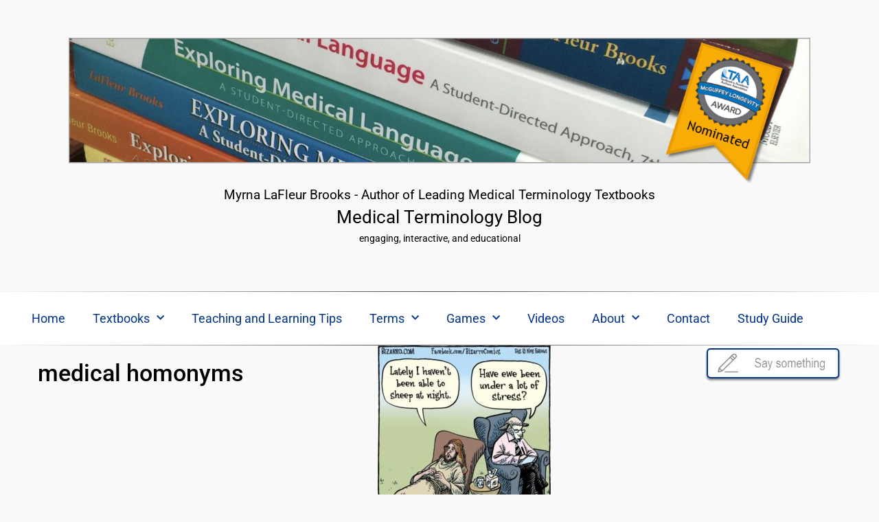

--- FILE ---
content_type: text/html; charset=UTF-8
request_url: https://medicalterminologyblog.com/homonyms-medical-language/homonyms/
body_size: 15681
content:
<!doctype html>
<html lang="en-US">
<head>
	<meta charset="UTF-8">
	<meta name="viewport" content="width=device-width, initial-scale=1">
	<link rel="profile" href="https://gmpg.org/xfn/11">
	<meta name='robots' content='index, follow, max-image-preview:large, max-snippet:-1, max-video-preview:-1' />
	<style>img:is([sizes="auto" i], [sizes^="auto," i]) { contain-intrinsic-size: 3000px 1500px }</style>
	
	<!-- This site is optimized with the Yoast SEO plugin v26.8 - https://yoast.com/product/yoast-seo-wordpress/ -->
	<title>medical homonyms - Medical Terminology Blog</title>
	<link rel="canonical" href="https://medicalterminologyblog.com/homonyms-medical-language/homonyms/" />
	<meta property="og:locale" content="en_US" />
	<meta property="og:type" content="article" />
	<meta property="og:title" content="medical homonyms - Medical Terminology Blog" />
	<meta property="og:description" content="0" />
	<meta property="og:url" content="https://medicalterminologyblog.com/homonyms-medical-language/homonyms/" />
	<meta property="og:site_name" content="Medical Terminology Blog" />
	<meta property="article:publisher" content="https://www.facebook.com/Medtermtopics-859211524155505/" />
	<meta property="article:modified_time" content="2017-09-19T17:46:51+00:00" />
	<meta property="og:image" content="https://medicalterminologyblog.com/homonyms-medical-language/homonyms" />
	<meta property="og:image:width" content="657" />
	<meta property="og:image:height" content="782" />
	<meta property="og:image:type" content="image/jpeg" />
	<meta name="twitter:card" content="summary_large_image" />
	<meta name="twitter:description" content="0" />
	<script type="application/ld+json" class="yoast-schema-graph">{"@context":"https://schema.org","@graph":[{"@type":"WebPage","@id":"https://medicalterminologyblog.com/homonyms-medical-language/homonyms/","url":"https://medicalterminologyblog.com/homonyms-medical-language/homonyms/","name":"medical homonyms - Medical Terminology Blog","isPartOf":{"@id":"https://medicalterminologyblog.com/#website"},"primaryImageOfPage":{"@id":"https://medicalterminologyblog.com/homonyms-medical-language/homonyms/#primaryimage"},"image":{"@id":"https://medicalterminologyblog.com/homonyms-medical-language/homonyms/#primaryimage"},"thumbnailUrl":"https://medicalterminologyblog.com/wp-content/uploads/2017/09/homonyms.jpg","datePublished":"2017-09-19T15:46:16+00:00","dateModified":"2017-09-19T17:46:51+00:00","breadcrumb":{"@id":"https://medicalterminologyblog.com/homonyms-medical-language/homonyms/#breadcrumb"},"inLanguage":"en-US","potentialAction":[{"@type":"ReadAction","target":["https://medicalterminologyblog.com/homonyms-medical-language/homonyms/"]}]},{"@type":"ImageObject","inLanguage":"en-US","@id":"https://medicalterminologyblog.com/homonyms-medical-language/homonyms/#primaryimage","url":"https://medicalterminologyblog.com/wp-content/uploads/2017/09/homonyms.jpg","contentUrl":"https://medicalterminologyblog.com/wp-content/uploads/2017/09/homonyms.jpg","width":657,"height":782,"caption":"Homonyms in Medical Language"},{"@type":"BreadcrumbList","@id":"https://medicalterminologyblog.com/homonyms-medical-language/homonyms/#breadcrumb","itemListElement":[{"@type":"ListItem","position":1,"name":"Home","item":"https://medicalterminologyblog.com/"},{"@type":"ListItem","position":2,"name":"Homonyms in Medical Language","item":"https://medicalterminologyblog.com/homonyms-medical-language/"},{"@type":"ListItem","position":3,"name":"medical homonyms"}]},{"@type":"WebSite","@id":"https://medicalterminologyblog.com/#website","url":"https://medicalterminologyblog.com/","name":"Medical Terminology Blog","description":"An engaging, interactive, and educational site for medical terminology.","potentialAction":[{"@type":"SearchAction","target":{"@type":"EntryPoint","urlTemplate":"https://medicalterminologyblog.com/?s={search_term_string}"},"query-input":{"@type":"PropertyValueSpecification","valueRequired":true,"valueName":"search_term_string"}}],"inLanguage":"en-US"}]}</script>
	<!-- / Yoast SEO plugin. -->


<link rel='dns-prefetch' href='//static.addtoany.com' />
<link rel='dns-prefetch' href='//ws.sharethis.com' />
<link rel='dns-prefetch' href='//stats.wp.com' />
<link rel='dns-prefetch' href='//v0.wordpress.com' />
<link rel="alternate" type="application/rss+xml" title="Medical Terminology Blog &raquo; Feed" href="https://medicalterminologyblog.com/feed/" />
<link rel="alternate" type="application/rss+xml" title="Medical Terminology Blog &raquo; Comments Feed" href="https://medicalterminologyblog.com/comments/feed/" />
<link rel="alternate" type="application/rss+xml" title="Medical Terminology Blog &raquo; medical homonyms Comments Feed" href="https://medicalterminologyblog.com/homonyms-medical-language/homonyms/feed/" />
<script>
window._wpemojiSettings = {"baseUrl":"https:\/\/s.w.org\/images\/core\/emoji\/16.0.1\/72x72\/","ext":".png","svgUrl":"https:\/\/s.w.org\/images\/core\/emoji\/16.0.1\/svg\/","svgExt":".svg","source":{"concatemoji":"https:\/\/medicalterminologyblog.com\/wp-includes\/js\/wp-emoji-release.min.js?ver=0e770fbb1e2cd71ababfc72a189a1846"}};
/*! This file is auto-generated */
!function(s,n){var o,i,e;function c(e){try{var t={supportTests:e,timestamp:(new Date).valueOf()};sessionStorage.setItem(o,JSON.stringify(t))}catch(e){}}function p(e,t,n){e.clearRect(0,0,e.canvas.width,e.canvas.height),e.fillText(t,0,0);var t=new Uint32Array(e.getImageData(0,0,e.canvas.width,e.canvas.height).data),a=(e.clearRect(0,0,e.canvas.width,e.canvas.height),e.fillText(n,0,0),new Uint32Array(e.getImageData(0,0,e.canvas.width,e.canvas.height).data));return t.every(function(e,t){return e===a[t]})}function u(e,t){e.clearRect(0,0,e.canvas.width,e.canvas.height),e.fillText(t,0,0);for(var n=e.getImageData(16,16,1,1),a=0;a<n.data.length;a++)if(0!==n.data[a])return!1;return!0}function f(e,t,n,a){switch(t){case"flag":return n(e,"\ud83c\udff3\ufe0f\u200d\u26a7\ufe0f","\ud83c\udff3\ufe0f\u200b\u26a7\ufe0f")?!1:!n(e,"\ud83c\udde8\ud83c\uddf6","\ud83c\udde8\u200b\ud83c\uddf6")&&!n(e,"\ud83c\udff4\udb40\udc67\udb40\udc62\udb40\udc65\udb40\udc6e\udb40\udc67\udb40\udc7f","\ud83c\udff4\u200b\udb40\udc67\u200b\udb40\udc62\u200b\udb40\udc65\u200b\udb40\udc6e\u200b\udb40\udc67\u200b\udb40\udc7f");case"emoji":return!a(e,"\ud83e\udedf")}return!1}function g(e,t,n,a){var r="undefined"!=typeof WorkerGlobalScope&&self instanceof WorkerGlobalScope?new OffscreenCanvas(300,150):s.createElement("canvas"),o=r.getContext("2d",{willReadFrequently:!0}),i=(o.textBaseline="top",o.font="600 32px Arial",{});return e.forEach(function(e){i[e]=t(o,e,n,a)}),i}function t(e){var t=s.createElement("script");t.src=e,t.defer=!0,s.head.appendChild(t)}"undefined"!=typeof Promise&&(o="wpEmojiSettingsSupports",i=["flag","emoji"],n.supports={everything:!0,everythingExceptFlag:!0},e=new Promise(function(e){s.addEventListener("DOMContentLoaded",e,{once:!0})}),new Promise(function(t){var n=function(){try{var e=JSON.parse(sessionStorage.getItem(o));if("object"==typeof e&&"number"==typeof e.timestamp&&(new Date).valueOf()<e.timestamp+604800&&"object"==typeof e.supportTests)return e.supportTests}catch(e){}return null}();if(!n){if("undefined"!=typeof Worker&&"undefined"!=typeof OffscreenCanvas&&"undefined"!=typeof URL&&URL.createObjectURL&&"undefined"!=typeof Blob)try{var e="postMessage("+g.toString()+"("+[JSON.stringify(i),f.toString(),p.toString(),u.toString()].join(",")+"));",a=new Blob([e],{type:"text/javascript"}),r=new Worker(URL.createObjectURL(a),{name:"wpTestEmojiSupports"});return void(r.onmessage=function(e){c(n=e.data),r.terminate(),t(n)})}catch(e){}c(n=g(i,f,p,u))}t(n)}).then(function(e){for(var t in e)n.supports[t]=e[t],n.supports.everything=n.supports.everything&&n.supports[t],"flag"!==t&&(n.supports.everythingExceptFlag=n.supports.everythingExceptFlag&&n.supports[t]);n.supports.everythingExceptFlag=n.supports.everythingExceptFlag&&!n.supports.flag,n.DOMReady=!1,n.readyCallback=function(){n.DOMReady=!0}}).then(function(){return e}).then(function(){var e;n.supports.everything||(n.readyCallback(),(e=n.source||{}).concatemoji?t(e.concatemoji):e.wpemoji&&e.twemoji&&(t(e.twemoji),t(e.wpemoji)))}))}((window,document),window._wpemojiSettings);
</script>
<link rel='stylesheet' id='wti_like_post_style-css' href='https://medicalterminologyblog.com/wp-content/plugins/wti-like-post/css/wti_like_post.css?ver=0e770fbb1e2cd71ababfc72a189a1846' media='all' />
<style id='wp-emoji-styles-inline-css'>

	img.wp-smiley, img.emoji {
		display: inline !important;
		border: none !important;
		box-shadow: none !important;
		height: 1em !important;
		width: 1em !important;
		margin: 0 0.07em !important;
		vertical-align: -0.1em !important;
		background: none !important;
		padding: 0 !important;
	}
</style>
<link rel='stylesheet' id='wp-block-library-css' href='https://medicalterminologyblog.com/wp-includes/css/dist/block-library/style.min.css?ver=0e770fbb1e2cd71ababfc72a189a1846' media='all' />
<link rel='stylesheet' id='mediaelement-css' href='https://medicalterminologyblog.com/wp-includes/js/mediaelement/mediaelementplayer-legacy.min.css?ver=4.2.17' media='all' />
<link rel='stylesheet' id='wp-mediaelement-css' href='https://medicalterminologyblog.com/wp-includes/js/mediaelement/wp-mediaelement.min.css?ver=0e770fbb1e2cd71ababfc72a189a1846' media='all' />
<style id='jetpack-sharing-buttons-style-inline-css'>
.jetpack-sharing-buttons__services-list{display:flex;flex-direction:row;flex-wrap:wrap;gap:0;list-style-type:none;margin:5px;padding:0}.jetpack-sharing-buttons__services-list.has-small-icon-size{font-size:12px}.jetpack-sharing-buttons__services-list.has-normal-icon-size{font-size:16px}.jetpack-sharing-buttons__services-list.has-large-icon-size{font-size:24px}.jetpack-sharing-buttons__services-list.has-huge-icon-size{font-size:36px}@media print{.jetpack-sharing-buttons__services-list{display:none!important}}.editor-styles-wrapper .wp-block-jetpack-sharing-buttons{gap:0;padding-inline-start:0}ul.jetpack-sharing-buttons__services-list.has-background{padding:1.25em 2.375em}
</style>
<style id='global-styles-inline-css'>
:root{--wp--preset--aspect-ratio--square: 1;--wp--preset--aspect-ratio--4-3: 4/3;--wp--preset--aspect-ratio--3-4: 3/4;--wp--preset--aspect-ratio--3-2: 3/2;--wp--preset--aspect-ratio--2-3: 2/3;--wp--preset--aspect-ratio--16-9: 16/9;--wp--preset--aspect-ratio--9-16: 9/16;--wp--preset--color--black: #000000;--wp--preset--color--cyan-bluish-gray: #abb8c3;--wp--preset--color--white: #ffffff;--wp--preset--color--pale-pink: #f78da7;--wp--preset--color--vivid-red: #cf2e2e;--wp--preset--color--luminous-vivid-orange: #ff6900;--wp--preset--color--luminous-vivid-amber: #fcb900;--wp--preset--color--light-green-cyan: #7bdcb5;--wp--preset--color--vivid-green-cyan: #00d084;--wp--preset--color--pale-cyan-blue: #8ed1fc;--wp--preset--color--vivid-cyan-blue: #0693e3;--wp--preset--color--vivid-purple: #9b51e0;--wp--preset--gradient--vivid-cyan-blue-to-vivid-purple: linear-gradient(135deg,rgba(6,147,227,1) 0%,rgb(155,81,224) 100%);--wp--preset--gradient--light-green-cyan-to-vivid-green-cyan: linear-gradient(135deg,rgb(122,220,180) 0%,rgb(0,208,130) 100%);--wp--preset--gradient--luminous-vivid-amber-to-luminous-vivid-orange: linear-gradient(135deg,rgba(252,185,0,1) 0%,rgba(255,105,0,1) 100%);--wp--preset--gradient--luminous-vivid-orange-to-vivid-red: linear-gradient(135deg,rgba(255,105,0,1) 0%,rgb(207,46,46) 100%);--wp--preset--gradient--very-light-gray-to-cyan-bluish-gray: linear-gradient(135deg,rgb(238,238,238) 0%,rgb(169,184,195) 100%);--wp--preset--gradient--cool-to-warm-spectrum: linear-gradient(135deg,rgb(74,234,220) 0%,rgb(151,120,209) 20%,rgb(207,42,186) 40%,rgb(238,44,130) 60%,rgb(251,105,98) 80%,rgb(254,248,76) 100%);--wp--preset--gradient--blush-light-purple: linear-gradient(135deg,rgb(255,206,236) 0%,rgb(152,150,240) 100%);--wp--preset--gradient--blush-bordeaux: linear-gradient(135deg,rgb(254,205,165) 0%,rgb(254,45,45) 50%,rgb(107,0,62) 100%);--wp--preset--gradient--luminous-dusk: linear-gradient(135deg,rgb(255,203,112) 0%,rgb(199,81,192) 50%,rgb(65,88,208) 100%);--wp--preset--gradient--pale-ocean: linear-gradient(135deg,rgb(255,245,203) 0%,rgb(182,227,212) 50%,rgb(51,167,181) 100%);--wp--preset--gradient--electric-grass: linear-gradient(135deg,rgb(202,248,128) 0%,rgb(113,206,126) 100%);--wp--preset--gradient--midnight: linear-gradient(135deg,rgb(2,3,129) 0%,rgb(40,116,252) 100%);--wp--preset--font-size--small: 13px;--wp--preset--font-size--medium: 20px;--wp--preset--font-size--large: 36px;--wp--preset--font-size--x-large: 42px;--wp--preset--spacing--20: 0.44rem;--wp--preset--spacing--30: 0.67rem;--wp--preset--spacing--40: 1rem;--wp--preset--spacing--50: 1.5rem;--wp--preset--spacing--60: 2.25rem;--wp--preset--spacing--70: 3.38rem;--wp--preset--spacing--80: 5.06rem;--wp--preset--shadow--natural: 6px 6px 9px rgba(0, 0, 0, 0.2);--wp--preset--shadow--deep: 12px 12px 50px rgba(0, 0, 0, 0.4);--wp--preset--shadow--sharp: 6px 6px 0px rgba(0, 0, 0, 0.2);--wp--preset--shadow--outlined: 6px 6px 0px -3px rgba(255, 255, 255, 1), 6px 6px rgba(0, 0, 0, 1);--wp--preset--shadow--crisp: 6px 6px 0px rgba(0, 0, 0, 1);}:root { --wp--style--global--content-size: 800px;--wp--style--global--wide-size: 1200px; }:where(body) { margin: 0; }.wp-site-blocks > .alignleft { float: left; margin-right: 2em; }.wp-site-blocks > .alignright { float: right; margin-left: 2em; }.wp-site-blocks > .aligncenter { justify-content: center; margin-left: auto; margin-right: auto; }:where(.wp-site-blocks) > * { margin-block-start: 24px; margin-block-end: 0; }:where(.wp-site-blocks) > :first-child { margin-block-start: 0; }:where(.wp-site-blocks) > :last-child { margin-block-end: 0; }:root { --wp--style--block-gap: 24px; }:root :where(.is-layout-flow) > :first-child{margin-block-start: 0;}:root :where(.is-layout-flow) > :last-child{margin-block-end: 0;}:root :where(.is-layout-flow) > *{margin-block-start: 24px;margin-block-end: 0;}:root :where(.is-layout-constrained) > :first-child{margin-block-start: 0;}:root :where(.is-layout-constrained) > :last-child{margin-block-end: 0;}:root :where(.is-layout-constrained) > *{margin-block-start: 24px;margin-block-end: 0;}:root :where(.is-layout-flex){gap: 24px;}:root :where(.is-layout-grid){gap: 24px;}.is-layout-flow > .alignleft{float: left;margin-inline-start: 0;margin-inline-end: 2em;}.is-layout-flow > .alignright{float: right;margin-inline-start: 2em;margin-inline-end: 0;}.is-layout-flow > .aligncenter{margin-left: auto !important;margin-right: auto !important;}.is-layout-constrained > .alignleft{float: left;margin-inline-start: 0;margin-inline-end: 2em;}.is-layout-constrained > .alignright{float: right;margin-inline-start: 2em;margin-inline-end: 0;}.is-layout-constrained > .aligncenter{margin-left: auto !important;margin-right: auto !important;}.is-layout-constrained > :where(:not(.alignleft):not(.alignright):not(.alignfull)){max-width: var(--wp--style--global--content-size);margin-left: auto !important;margin-right: auto !important;}.is-layout-constrained > .alignwide{max-width: var(--wp--style--global--wide-size);}body .is-layout-flex{display: flex;}.is-layout-flex{flex-wrap: wrap;align-items: center;}.is-layout-flex > :is(*, div){margin: 0;}body .is-layout-grid{display: grid;}.is-layout-grid > :is(*, div){margin: 0;}body{padding-top: 0px;padding-right: 0px;padding-bottom: 0px;padding-left: 0px;}a:where(:not(.wp-element-button)){text-decoration: underline;}:root :where(.wp-element-button, .wp-block-button__link){background-color: #32373c;border-width: 0;color: #fff;font-family: inherit;font-size: inherit;line-height: inherit;padding: calc(0.667em + 2px) calc(1.333em + 2px);text-decoration: none;}.has-black-color{color: var(--wp--preset--color--black) !important;}.has-cyan-bluish-gray-color{color: var(--wp--preset--color--cyan-bluish-gray) !important;}.has-white-color{color: var(--wp--preset--color--white) !important;}.has-pale-pink-color{color: var(--wp--preset--color--pale-pink) !important;}.has-vivid-red-color{color: var(--wp--preset--color--vivid-red) !important;}.has-luminous-vivid-orange-color{color: var(--wp--preset--color--luminous-vivid-orange) !important;}.has-luminous-vivid-amber-color{color: var(--wp--preset--color--luminous-vivid-amber) !important;}.has-light-green-cyan-color{color: var(--wp--preset--color--light-green-cyan) !important;}.has-vivid-green-cyan-color{color: var(--wp--preset--color--vivid-green-cyan) !important;}.has-pale-cyan-blue-color{color: var(--wp--preset--color--pale-cyan-blue) !important;}.has-vivid-cyan-blue-color{color: var(--wp--preset--color--vivid-cyan-blue) !important;}.has-vivid-purple-color{color: var(--wp--preset--color--vivid-purple) !important;}.has-black-background-color{background-color: var(--wp--preset--color--black) !important;}.has-cyan-bluish-gray-background-color{background-color: var(--wp--preset--color--cyan-bluish-gray) !important;}.has-white-background-color{background-color: var(--wp--preset--color--white) !important;}.has-pale-pink-background-color{background-color: var(--wp--preset--color--pale-pink) !important;}.has-vivid-red-background-color{background-color: var(--wp--preset--color--vivid-red) !important;}.has-luminous-vivid-orange-background-color{background-color: var(--wp--preset--color--luminous-vivid-orange) !important;}.has-luminous-vivid-amber-background-color{background-color: var(--wp--preset--color--luminous-vivid-amber) !important;}.has-light-green-cyan-background-color{background-color: var(--wp--preset--color--light-green-cyan) !important;}.has-vivid-green-cyan-background-color{background-color: var(--wp--preset--color--vivid-green-cyan) !important;}.has-pale-cyan-blue-background-color{background-color: var(--wp--preset--color--pale-cyan-blue) !important;}.has-vivid-cyan-blue-background-color{background-color: var(--wp--preset--color--vivid-cyan-blue) !important;}.has-vivid-purple-background-color{background-color: var(--wp--preset--color--vivid-purple) !important;}.has-black-border-color{border-color: var(--wp--preset--color--black) !important;}.has-cyan-bluish-gray-border-color{border-color: var(--wp--preset--color--cyan-bluish-gray) !important;}.has-white-border-color{border-color: var(--wp--preset--color--white) !important;}.has-pale-pink-border-color{border-color: var(--wp--preset--color--pale-pink) !important;}.has-vivid-red-border-color{border-color: var(--wp--preset--color--vivid-red) !important;}.has-luminous-vivid-orange-border-color{border-color: var(--wp--preset--color--luminous-vivid-orange) !important;}.has-luminous-vivid-amber-border-color{border-color: var(--wp--preset--color--luminous-vivid-amber) !important;}.has-light-green-cyan-border-color{border-color: var(--wp--preset--color--light-green-cyan) !important;}.has-vivid-green-cyan-border-color{border-color: var(--wp--preset--color--vivid-green-cyan) !important;}.has-pale-cyan-blue-border-color{border-color: var(--wp--preset--color--pale-cyan-blue) !important;}.has-vivid-cyan-blue-border-color{border-color: var(--wp--preset--color--vivid-cyan-blue) !important;}.has-vivid-purple-border-color{border-color: var(--wp--preset--color--vivid-purple) !important;}.has-vivid-cyan-blue-to-vivid-purple-gradient-background{background: var(--wp--preset--gradient--vivid-cyan-blue-to-vivid-purple) !important;}.has-light-green-cyan-to-vivid-green-cyan-gradient-background{background: var(--wp--preset--gradient--light-green-cyan-to-vivid-green-cyan) !important;}.has-luminous-vivid-amber-to-luminous-vivid-orange-gradient-background{background: var(--wp--preset--gradient--luminous-vivid-amber-to-luminous-vivid-orange) !important;}.has-luminous-vivid-orange-to-vivid-red-gradient-background{background: var(--wp--preset--gradient--luminous-vivid-orange-to-vivid-red) !important;}.has-very-light-gray-to-cyan-bluish-gray-gradient-background{background: var(--wp--preset--gradient--very-light-gray-to-cyan-bluish-gray) !important;}.has-cool-to-warm-spectrum-gradient-background{background: var(--wp--preset--gradient--cool-to-warm-spectrum) !important;}.has-blush-light-purple-gradient-background{background: var(--wp--preset--gradient--blush-light-purple) !important;}.has-blush-bordeaux-gradient-background{background: var(--wp--preset--gradient--blush-bordeaux) !important;}.has-luminous-dusk-gradient-background{background: var(--wp--preset--gradient--luminous-dusk) !important;}.has-pale-ocean-gradient-background{background: var(--wp--preset--gradient--pale-ocean) !important;}.has-electric-grass-gradient-background{background: var(--wp--preset--gradient--electric-grass) !important;}.has-midnight-gradient-background{background: var(--wp--preset--gradient--midnight) !important;}.has-small-font-size{font-size: var(--wp--preset--font-size--small) !important;}.has-medium-font-size{font-size: var(--wp--preset--font-size--medium) !important;}.has-large-font-size{font-size: var(--wp--preset--font-size--large) !important;}.has-x-large-font-size{font-size: var(--wp--preset--font-size--x-large) !important;}
:root :where(.wp-block-pullquote){font-size: 1.5em;line-height: 1.6;}
</style>
<link rel='stylesheet' id='h5p-plugin-styles-css' href='https://medicalterminologyblog.com/wp-content/plugins/h5p/h5p-php-library/styles/h5p.css?ver=1.16.2' media='all' />
<link rel='stylesheet' id='hello-elementor-css' href='https://medicalterminologyblog.com/wp-content/themes/hello-elementor/assets/css/reset.css?ver=3.4.4' media='all' />
<link rel='stylesheet' id='hello-elementor-theme-style-css' href='https://medicalterminologyblog.com/wp-content/themes/hello-elementor/assets/css/theme.css?ver=3.4.4' media='all' />
<link rel='stylesheet' id='hello-elementor-header-footer-css' href='https://medicalterminologyblog.com/wp-content/themes/hello-elementor/assets/css/header-footer.css?ver=3.4.4' media='all' />
<link rel='stylesheet' id='swiper-css' href='https://medicalterminologyblog.com/wp-content/plugins/elementor/assets/lib/swiper/v8/css/swiper.min.css?ver=8.4.5' media='all' />
<link rel='stylesheet' id='e-swiper-css' href='https://medicalterminologyblog.com/wp-content/plugins/elementor/assets/css/conditionals/e-swiper.min.css?ver=3.34.2' media='all' />
<link rel='stylesheet' id='elementor-icons-css' href='https://medicalterminologyblog.com/wp-content/plugins/elementor/assets/lib/eicons/css/elementor-icons.min.css?ver=5.46.0' media='all' />
<link rel='stylesheet' id='elementor-frontend-css' href='https://medicalterminologyblog.com/wp-content/plugins/elementor/assets/css/frontend.min.css?ver=3.34.2' media='all' />
<link rel='stylesheet' id='elementor-post-14983-css' href='https://medicalterminologyblog.com/wp-content/uploads/elementor/css/post-14983.css?ver=1768926109' media='all' />
<link rel='stylesheet' id='uael-frontend-css' href='https://medicalterminologyblog.com/wp-content/plugins/ultimate-elementor/assets/min-css/uael-frontend.min.css?ver=1.40.5' media='all' />
<link rel='stylesheet' id='uael-teammember-social-icons-css' href='https://medicalterminologyblog.com/wp-content/plugins/elementor/assets/css/widget-social-icons.min.css?ver=3.24.0' media='all' />
<link rel='stylesheet' id='uael-social-share-icons-brands-css' href='https://medicalterminologyblog.com/wp-content/plugins/elementor/assets/lib/font-awesome/css/brands.css?ver=5.15.3' media='all' />
<link rel='stylesheet' id='uael-social-share-icons-fontawesome-css' href='https://medicalterminologyblog.com/wp-content/plugins/elementor/assets/lib/font-awesome/css/fontawesome.css?ver=5.15.3' media='all' />
<link rel='stylesheet' id='uael-nav-menu-icons-css' href='https://medicalterminologyblog.com/wp-content/plugins/elementor/assets/lib/font-awesome/css/solid.css?ver=5.15.3' media='all' />
<link rel='stylesheet' id='elementor-post-14999-css' href='https://medicalterminologyblog.com/wp-content/uploads/elementor/css/post-14999.css?ver=1768926109' media='all' />
<link rel='stylesheet' id='addtoany-css' href='https://medicalterminologyblog.com/wp-content/plugins/add-to-any/addtoany.min.css?ver=1.16' media='all' />
<link rel='stylesheet' id='medterm-style-css' href='https://medicalterminologyblog.com/wp-content/themes/medterm-2021/medterm-styles.css?ver=1749584826' media='all' />
<link rel='stylesheet' id='elementor-gf-local-roboto-css' href='https://medicalterminologyblog.com/wp-content/uploads/elementor/google-fonts/css/roboto.css?ver=1742228349' media='all' />
<link rel='stylesheet' id='elementor-gf-local-robotoslab-css' href='https://medicalterminologyblog.com/wp-content/uploads/elementor/google-fonts/css/robotoslab.css?ver=1742228355' media='all' />
<script src="https://medicalterminologyblog.com/wp-includes/js/jquery/jquery.min.js?ver=3.7.1" id="jquery-core-js"></script>
<script src="https://medicalterminologyblog.com/wp-includes/js/jquery/jquery-migrate.min.js?ver=3.4.1" id="jquery-migrate-js"></script>
<script id="wti_like_post_script-js-extra">
var wtilp = {"ajax_url":"https:\/\/medicalterminologyblog.com\/wp-admin\/admin-ajax.php"};
</script>
<script src="https://medicalterminologyblog.com/wp-content/plugins/wti-like-post/js/wti_like_post.js?ver=0e770fbb1e2cd71ababfc72a189a1846" id="wti_like_post_script-js"></script>
<script id="addtoany-core-js-before">
window.a2a_config=window.a2a_config||{};a2a_config.callbacks=[];a2a_config.overlays=[];a2a_config.templates={};
</script>
<script defer src="https://static.addtoany.com/menu/page.js" id="addtoany-core-js"></script>
<script defer src="https://medicalterminologyblog.com/wp-content/plugins/add-to-any/addtoany.min.js?ver=1.1" id="addtoany-jquery-js"></script>
<script id='st_insights_js' src="https://ws.sharethis.com/button/st_insights.js?publisher=eba0f3ba-f9ab-408c-bc68-c28af5afe749&amp;product=feather&amp;ver=1762907722" id="feather-sharethis-js"></script>
<link rel="https://api.w.org/" href="https://medicalterminologyblog.com/wp-json/" /><link rel="alternate" title="JSON" type="application/json" href="https://medicalterminologyblog.com/wp-json/wp/v2/media/12254" /><link rel="EditURI" type="application/rsd+xml" title="RSD" href="https://medicalterminologyblog.com/xmlrpc.php?rsd" />
<link rel='shortlink' href='https://wp.me/aachjb-3bE' />
<link rel="alternate" title="oEmbed (JSON)" type="application/json+oembed" href="https://medicalterminologyblog.com/wp-json/oembed/1.0/embed?url=https%3A%2F%2Fmedicalterminologyblog.com%2Fhomonyms-medical-language%2Fhomonyms%2F" />
<link rel="alternate" title="oEmbed (XML)" type="text/xml+oembed" href="https://medicalterminologyblog.com/wp-json/oembed/1.0/embed?url=https%3A%2F%2Fmedicalterminologyblog.com%2Fhomonyms-medical-language%2Fhomonyms%2F&#038;format=xml" />
<link type="text/css" rel="stylesheet" href="https://medicalterminologyblog.com/wp-content/plugins/category-specific-rss-feed-menu/wp_cat_rss_style.css" />
	<style>img#wpstats{display:none}</style>
		<!-- for tag post_tag, website powered with xili-tidy-tags v.1.12.06, a WP plugin by dev.xiligroup.com -->
<script id="mcjs">
! function(c, h, i, m, p) {
    m = c.createElement(h), p = c.getElementsByTagName(h)[0], m.async = 1, m.src = i, p.parentNode.insertBefore(m, p)
}(document, "script",
    "https://chimpstatic.com/mcjs-connected/js/users/1b332e3f232aa6c47f72da69e/f72c54e0f295a3a2b4b5ba693.js");
</script>
<!-- Global site tag (gtag.js) - Google Analytics -->
<script async src="https://www.googletagmanager.com/gtag/js?id=UA-75126170-1"></script>
<script>
window.dataLayer = window.dataLayer || [];

function gtag() {
    dataLayer.push(arguments);
}
gtag('js', new Date());
gtag('config', 'UA-75126170-1');
</script>
<meta name="generator" content="Elementor 3.34.2; features: additional_custom_breakpoints; settings: css_print_method-external, google_font-enabled, font_display-auto">

<style type="text/css"></style>
			<style>
				.e-con.e-parent:nth-of-type(n+4):not(.e-lazyloaded):not(.e-no-lazyload),
				.e-con.e-parent:nth-of-type(n+4):not(.e-lazyloaded):not(.e-no-lazyload) * {
					background-image: none !important;
				}
				@media screen and (max-height: 1024px) {
					.e-con.e-parent:nth-of-type(n+3):not(.e-lazyloaded):not(.e-no-lazyload),
					.e-con.e-parent:nth-of-type(n+3):not(.e-lazyloaded):not(.e-no-lazyload) * {
						background-image: none !important;
					}
				}
				@media screen and (max-height: 640px) {
					.e-con.e-parent:nth-of-type(n+2):not(.e-lazyloaded):not(.e-no-lazyload),
					.e-con.e-parent:nth-of-type(n+2):not(.e-lazyloaded):not(.e-no-lazyload) * {
						background-image: none !important;
					}
				}
			</style>
			<style>
.synved-social-resolution-single {
display: inline-block;
}
.synved-social-resolution-normal {
display: inline-block;
}
.synved-social-resolution-hidef {
display: none;
}

@media only screen and (min--moz-device-pixel-ratio: 2),
only screen and (-o-min-device-pixel-ratio: 2/1),
only screen and (-webkit-min-device-pixel-ratio: 2),
only screen and (min-device-pixel-ratio: 2),
only screen and (min-resolution: 2dppx),
only screen and (min-resolution: 192dpi) {
	.synved-social-resolution-normal {
	display: none;
	}
	.synved-social-resolution-hidef {
	display: inline-block;
	}
}
</style>		<style id="wp-custom-css">
			h3.widget-title {
    font-size: 20px;
    font-weight: bold;
    color: #013389;
    margin-bottom: 30px;
}

.my-img-border {border: 2px solid #333399;}

.comment-form .submit {
	background-image: url(https://medicalterminologyblog.com/wp-content/uploads/2022/02/medical-terminology-blog-post-comment-submit-button.jpg);
	background-size: contain;
	color: transparent;
	border: 0;
	height: 37px;
}

.comments-say-something-button {
	width: 200px;
	height: auto;
}

#respond {
	display: none;
}		</style>
		</head>
<body class="attachment wp-singular attachment-template-default single single-attachment postid-12254 attachmentid-12254 attachment-jpeg wp-embed-responsive wp-theme-hello-elementor wp-child-theme-medterm-2021 hello-elementor-default elementor-default elementor-kit-14983">


<a class="skip-link screen-reader-text" href="#content">Skip to content</a>

<header class="site-header" role="banner">
<a href="https://medicalterminologyblog.com"><img id="logo-image" class="img-responsive" alt="Medical Terminology Blog" src="https://medicalterminologyblog.com/wp-content/uploads/2025/10/Medical-Terminology-Books-Header-with-Logo-3A.png"></a>
<div class="logo-title-container">
	<div class="logo-line-1">Myrna LaFleur Brooks - Author of Leading Medical Terminology Textbooks</div>
	<div class="logo-line-2">Medical Terminology Blog</div>
	<div class="logo-line-3">engaging, interactive, and educational</div>
</div><!--END .title-container-->
</header>
		<header data-elementor-type="header" data-elementor-id="14986" class="elementor elementor-14986" data-elementor-post-type="elementor_library">
					<section class="elementor-section elementor-top-section elementor-element elementor-element-d4efd87 medterm-header elementor-section-boxed elementor-section-height-default elementor-section-height-default" data-id="d4efd87" data-element_type="section" data-settings="{&quot;background_background&quot;:&quot;classic&quot;}">
						<div class="elementor-container elementor-column-gap-default">
					<div class="elementor-column elementor-col-100 elementor-top-column elementor-element elementor-element-4b08f90" data-id="4b08f90" data-element_type="column">
			<div class="elementor-widget-wrap elementor-element-populated">
						<div class="elementor-element elementor-element-8117523 elementor-nav-menu__align-center elementor-nav-menu--dropdown-mobile elementor-nav-menu__text-align-center standard-nav elementor-nav-menu--toggle elementor-nav-menu--burger elementor-widget elementor-widget-nav-menu" data-id="8117523" data-element_type="widget" data-settings="{&quot;submenu_icon&quot;:{&quot;value&quot;:&quot;&lt;i class=\&quot;fas fa-chevron-down\&quot; aria-hidden=\&quot;true\&quot;&gt;&lt;\/i&gt;&quot;,&quot;library&quot;:&quot;fa-solid&quot;},&quot;layout&quot;:&quot;horizontal&quot;,&quot;toggle&quot;:&quot;burger&quot;}" data-widget_type="nav-menu.default">
				<div class="elementor-widget-container">
								<nav aria-label="Menu" class="elementor-nav-menu--main elementor-nav-menu__container elementor-nav-menu--layout-horizontal e--pointer-none">
				<ul id="menu-1-8117523" class="elementor-nav-menu"><li class="menu-item menu-item-type-post_type menu-item-object-page menu-item-home menu-item-14992"><a href="https://medicalterminologyblog.com/" class="elementor-item">Home</a></li>
<li class="textbook-nav-item menu-item menu-item-type-custom menu-item-object-custom menu-item-has-children menu-item-13007"><a class="elementor-item">Textbooks</a>
<ul class="sub-menu elementor-nav-menu--dropdown">
	<li class="menu-item menu-item-type-post_type menu-item-object-page menu-item-16282"><a href="https://medicalterminologyblog.com/exploring-medical-language-12th-edition-lafleur-brooks-levinsky-elsevier/" class="elementor-sub-item">Exploring Medical Language, 12th Edition</a></li>
	<li class="menu-item menu-item-type-post_type menu-item-object-page menu-item-15634"><a href="https://medicalterminologyblog.com/basic-medical-language-7th-edition/" class="elementor-sub-item">Basic Medical Language</a></li>
</ul>
</li>
<li class="menu-item menu-item-type-taxonomy menu-item-object-category menu-item-15018"><a href="https://medicalterminologyblog.com/medical-terminology-faculty-tips/" class="elementor-item">Teaching and Learning Tips</a></li>
<li class="menu-item menu-item-type-custom menu-item-object-custom menu-item-has-children menu-item-15687"><a class="elementor-item">Terms</a>
<ul class="sub-menu elementor-nav-menu--dropdown">
	<li class="menu-item menu-item-type-taxonomy menu-item-object-category menu-item-15019"><a href="https://medicalterminologyblog.com/medical-terminology-featured-terms/" class="elementor-sub-item">Medical Terms</a></li>
	<li class="menu-item menu-item-type-taxonomy menu-item-object-category menu-item-15017"><a href="https://medicalterminologyblog.com/medical-terminology-new-terms/" class="elementor-sub-item">New Terms</a></li>
</ul>
</li>
<li class="games-nav-item menu-item menu-item-type-post_type menu-item-object-page menu-item-has-children menu-item-15012"><a href="https://medicalterminologyblog.com/games/" class="elementor-item">Games</a>
<ul class="sub-menu elementor-nav-menu--dropdown">
	<li class="menu-item menu-item-type-taxonomy menu-item-object-category menu-item-15013"><a href="https://medicalterminologyblog.com/medical-terminology-quizzes/" class="elementor-sub-item">Quizzes</a></li>
	<li class="menu-item menu-item-type-taxonomy menu-item-object-category menu-item-15014"><a href="https://medicalterminologyblog.com/medical-terminology-crosswords/" class="elementor-sub-item">Crosswords</a></li>
	<li class="menu-item menu-item-type-taxonomy menu-item-object-category menu-item-15015"><a href="https://medicalterminologyblog.com/medical-terminology-word-jumbles/" class="elementor-sub-item">Jumbles</a></li>
</ul>
</li>
<li class="menu-item menu-item-type-taxonomy menu-item-object-category menu-item-15016"><a href="https://medicalterminologyblog.com/medical-terminology-videos/" class="elementor-item">Videos</a></li>
<li class="about-nav-item menu-item menu-item-type-custom menu-item-object-custom menu-item-has-children menu-item-4234"><a class="elementor-item">About</a>
<ul class="sub-menu elementor-nav-menu--dropdown">
	<li class="menu-item menu-item-type-post_type menu-item-object-page menu-item-1589"><a href="https://medicalterminologyblog.com/blog/" class="elementor-sub-item">Blog</a></li>
	<li class="menu-item menu-item-type-post_type menu-item-object-page menu-item-12864"><a href="https://medicalterminologyblog.com/exploring-medical-language-medical-terminology/" class="elementor-sub-item">Textbook History</a></li>
	<li class="menu-item menu-item-type-post_type menu-item-object-page menu-item-14292"><a href="https://medicalterminologyblog.com/medical-terminology-about-the-authors/" class="elementor-sub-item">The Authors</a></li>
	<li class="menu-item menu-item-type-post_type menu-item-object-page menu-item-1595"><a href="https://medicalterminologyblog.com/our-mission/" class="elementor-sub-item">Mission</a></li>
	<li class="menu-item menu-item-type-post_type menu-item-object-page menu-item-2078"><a href="https://medicalterminologyblog.com/comment-policy/" class="elementor-sub-item">Policies</a></li>
</ul>
</li>
<li class="menu-item menu-item-type-post_type menu-item-object-page menu-item-12977"><a href="https://medicalterminologyblog.com/contact-us-2/" class="elementor-item">Contact</a></li>
<li class="menu-item menu-item-type-custom menu-item-object-custom menu-item-15939"><a href="https://medicalterminologyacademy.com/courses/basic-medical-language-course/" class="elementor-item">Study Guide</a></li>
</ul>			</nav>
					<div class="elementor-menu-toggle" role="button" tabindex="0" aria-label="Menu Toggle" aria-expanded="false">
			<i aria-hidden="true" role="presentation" class="elementor-menu-toggle__icon--open eicon-menu-bar"></i><i aria-hidden="true" role="presentation" class="elementor-menu-toggle__icon--close eicon-close"></i>		</div>
					<nav class="elementor-nav-menu--dropdown elementor-nav-menu__container" aria-hidden="true">
				<ul id="menu-2-8117523" class="elementor-nav-menu"><li class="menu-item menu-item-type-post_type menu-item-object-page menu-item-home menu-item-14992"><a href="https://medicalterminologyblog.com/" class="elementor-item" tabindex="-1">Home</a></li>
<li class="textbook-nav-item menu-item menu-item-type-custom menu-item-object-custom menu-item-has-children menu-item-13007"><a class="elementor-item" tabindex="-1">Textbooks</a>
<ul class="sub-menu elementor-nav-menu--dropdown">
	<li class="menu-item menu-item-type-post_type menu-item-object-page menu-item-16282"><a href="https://medicalterminologyblog.com/exploring-medical-language-12th-edition-lafleur-brooks-levinsky-elsevier/" class="elementor-sub-item" tabindex="-1">Exploring Medical Language, 12th Edition</a></li>
	<li class="menu-item menu-item-type-post_type menu-item-object-page menu-item-15634"><a href="https://medicalterminologyblog.com/basic-medical-language-7th-edition/" class="elementor-sub-item" tabindex="-1">Basic Medical Language</a></li>
</ul>
</li>
<li class="menu-item menu-item-type-taxonomy menu-item-object-category menu-item-15018"><a href="https://medicalterminologyblog.com/medical-terminology-faculty-tips/" class="elementor-item" tabindex="-1">Teaching and Learning Tips</a></li>
<li class="menu-item menu-item-type-custom menu-item-object-custom menu-item-has-children menu-item-15687"><a class="elementor-item" tabindex="-1">Terms</a>
<ul class="sub-menu elementor-nav-menu--dropdown">
	<li class="menu-item menu-item-type-taxonomy menu-item-object-category menu-item-15019"><a href="https://medicalterminologyblog.com/medical-terminology-featured-terms/" class="elementor-sub-item" tabindex="-1">Medical Terms</a></li>
	<li class="menu-item menu-item-type-taxonomy menu-item-object-category menu-item-15017"><a href="https://medicalterminologyblog.com/medical-terminology-new-terms/" class="elementor-sub-item" tabindex="-1">New Terms</a></li>
</ul>
</li>
<li class="games-nav-item menu-item menu-item-type-post_type menu-item-object-page menu-item-has-children menu-item-15012"><a href="https://medicalterminologyblog.com/games/" class="elementor-item" tabindex="-1">Games</a>
<ul class="sub-menu elementor-nav-menu--dropdown">
	<li class="menu-item menu-item-type-taxonomy menu-item-object-category menu-item-15013"><a href="https://medicalterminologyblog.com/medical-terminology-quizzes/" class="elementor-sub-item" tabindex="-1">Quizzes</a></li>
	<li class="menu-item menu-item-type-taxonomy menu-item-object-category menu-item-15014"><a href="https://medicalterminologyblog.com/medical-terminology-crosswords/" class="elementor-sub-item" tabindex="-1">Crosswords</a></li>
	<li class="menu-item menu-item-type-taxonomy menu-item-object-category menu-item-15015"><a href="https://medicalterminologyblog.com/medical-terminology-word-jumbles/" class="elementor-sub-item" tabindex="-1">Jumbles</a></li>
</ul>
</li>
<li class="menu-item menu-item-type-taxonomy menu-item-object-category menu-item-15016"><a href="https://medicalterminologyblog.com/medical-terminology-videos/" class="elementor-item" tabindex="-1">Videos</a></li>
<li class="about-nav-item menu-item menu-item-type-custom menu-item-object-custom menu-item-has-children menu-item-4234"><a class="elementor-item" tabindex="-1">About</a>
<ul class="sub-menu elementor-nav-menu--dropdown">
	<li class="menu-item menu-item-type-post_type menu-item-object-page menu-item-1589"><a href="https://medicalterminologyblog.com/blog/" class="elementor-sub-item" tabindex="-1">Blog</a></li>
	<li class="menu-item menu-item-type-post_type menu-item-object-page menu-item-12864"><a href="https://medicalterminologyblog.com/exploring-medical-language-medical-terminology/" class="elementor-sub-item" tabindex="-1">Textbook History</a></li>
	<li class="menu-item menu-item-type-post_type menu-item-object-page menu-item-14292"><a href="https://medicalterminologyblog.com/medical-terminology-about-the-authors/" class="elementor-sub-item" tabindex="-1">The Authors</a></li>
	<li class="menu-item menu-item-type-post_type menu-item-object-page menu-item-1595"><a href="https://medicalterminologyblog.com/our-mission/" class="elementor-sub-item" tabindex="-1">Mission</a></li>
	<li class="menu-item menu-item-type-post_type menu-item-object-page menu-item-2078"><a href="https://medicalterminologyblog.com/comment-policy/" class="elementor-sub-item" tabindex="-1">Policies</a></li>
</ul>
</li>
<li class="menu-item menu-item-type-post_type menu-item-object-page menu-item-12977"><a href="https://medicalterminologyblog.com/contact-us-2/" class="elementor-item" tabindex="-1">Contact</a></li>
<li class="menu-item menu-item-type-custom menu-item-object-custom menu-item-15939"><a href="https://medicalterminologyacademy.com/courses/basic-medical-language-course/" class="elementor-item" tabindex="-1">Study Guide</a></li>
</ul>			</nav>
						</div>
				</div>
				<div class="elementor-element elementor-element-8c0a15d elementor-search-form--skin-minimal elementor-hidden-desktop elementor-hidden-tablet elementor-widget elementor-widget-search-form" data-id="8c0a15d" data-element_type="widget" data-settings="{&quot;skin&quot;:&quot;minimal&quot;}" data-widget_type="search-form.default">
				<div class="elementor-widget-container">
							<search role="search">
			<form class="elementor-search-form" action="https://medicalterminologyblog.com" method="get">
												<div class="elementor-search-form__container">
					<label class="elementor-screen-only" for="elementor-search-form-8c0a15d">Search</label>

											<div class="elementor-search-form__icon">
							<i aria-hidden="true" class="fas fa-search"></i>							<span class="elementor-screen-only">Search</span>
						</div>
					
					<input id="elementor-search-form-8c0a15d" placeholder="Type your search" class="elementor-search-form__input" type="search" name="s" value="">
					
					
									</div>
			</form>
		</search>
						</div>
				</div>
					</div>
		</div>
					</div>
		</section>
				</header>
		
<main id="content" class="site-main post-12254 attachment type-attachment status-inherit hentry">

			<div class="page-header">
			<h1 class="entry-title">medical homonyms</h1>		</div>
	
	<div class="page-content">
		<p class="attachment"><a href='https://medicalterminologyblog.com/wp-content/uploads/2017/09/homonyms.jpg'><img fetchpriority="high" decoding="async" width="252" height="300" src="https://medicalterminologyblog.com/wp-content/uploads/2017/09/homonyms-252x300.jpg" class="attachment-medium size-medium" alt="Homonyms in Medical Language" srcset="https://medicalterminologyblog.com/wp-content/uploads/2017/09/homonyms-252x300.jpg 252w, https://medicalterminologyblog.com/wp-content/uploads/2017/09/homonyms.jpg 657w" sizes="(max-width: 252px) 100vw, 252px" /></a></p>
<div class='watch-action'><div class='watch-position align-left'><div class='action-like'><a class='lbg-style2 like-12254 jlk' href='javascript:void(0)' data-task='like' data-post_id='12254' data-nonce='009b4cec6c' rel='nofollow'><img class='wti-pixel' src='https://medicalterminologyblog.com/wp-content/plugins/wti-like-post/images/pixel.gif' title='Was this Helpful?' /><span class='lc-12254 lc'>0</span></a></div></div> <div class='status-12254 status align-left'></div></div><div class='wti-clear'></div><div class="addtoany_share_save_container addtoany_content addtoany_content_bottom"><div class="a2a_kit a2a_kit_size_32 addtoany_list" data-a2a-url="https://medicalterminologyblog.com/homonyms-medical-language/homonyms/" data-a2a-title="medical homonyms"><a class="a2a_button_print" href="https://www.addtoany.com/add_to/print?linkurl=https%3A%2F%2Fmedicalterminologyblog.com%2Fhomonyms-medical-language%2Fhomonyms%2F&amp;linkname=medical%20homonyms" title="Print" rel="nofollow noopener" target="_blank"></a><a class="a2a_button_facebook" href="https://www.addtoany.com/add_to/facebook?linkurl=https%3A%2F%2Fmedicalterminologyblog.com%2Fhomonyms-medical-language%2Fhomonyms%2F&amp;linkname=medical%20homonyms" title="Facebook" rel="nofollow noopener" target="_blank"></a><a class="a2a_button_twitter" href="https://www.addtoany.com/add_to/twitter?linkurl=https%3A%2F%2Fmedicalterminologyblog.com%2Fhomonyms-medical-language%2Fhomonyms%2F&amp;linkname=medical%20homonyms" title="Twitter" rel="nofollow noopener" target="_blank"></a><a class="a2a_button_email" href="https://www.addtoany.com/add_to/email?linkurl=https%3A%2F%2Fmedicalterminologyblog.com%2Fhomonyms-medical-language%2Fhomonyms%2F&amp;linkname=medical%20homonyms" title="Email" rel="nofollow noopener" target="_blank"></a><a class="a2a_button_pinterest" href="https://www.addtoany.com/add_to/pinterest?linkurl=https%3A%2F%2Fmedicalterminologyblog.com%2Fhomonyms-medical-language%2Fhomonyms%2F&amp;linkname=medical%20homonyms" title="Pinterest" rel="nofollow noopener" target="_blank"></a><a class="a2a_button_linkedin" href="https://www.addtoany.com/add_to/linkedin?linkurl=https%3A%2F%2Fmedicalterminologyblog.com%2Fhomonyms-medical-language%2Fhomonyms%2F&amp;linkname=medical%20homonyms" title="LinkedIn" rel="nofollow noopener" target="_blank"></a><a class="a2a_dd addtoany_share_save addtoany_share" href="https://www.addtoany.com/share"></a></div></div>
		
			</div>

	<section id="comments" class="comments-area">

	
	<div id='comments-say-something-button' class='comments-say-something-button'><img src='https://medicalterminologyblog.com/wp-content/uploads/2022/02/medical-terminology-blog-post-comment-button.jpg' style='border:0;' alt='Add Comment' /></div>	<div id="respond" class="comment-respond">
		<h2 id="reply-title" class="comment-reply-title">Comments <small><a rel="nofollow" id="cancel-comment-reply-link" href="/homonyms-medical-language/homonyms/#respond" style="display:none;">Cancel reply</a></small></h2><form action="https://medicalterminologyblog.com/wp-comments-post.php?wpe-comment-post=medicaltermino" method="post" id="commentform" class="comment-form"><p class="comment-notes"><span id="email-notes">Your email address will not be published.</span> <span class="required-field-message">Required fields are marked <span class="required">*</span></span></p><p class="comment-form-comment"><label for="comment">Comment <span class="required">*</span></label> <textarea id="comment" name="comment" cols="45" rows="8" maxlength="65525" required></textarea></p><p class="comment-form-author"><label for="author">Name</label> <input id="author" name="author" type="text" value="" size="30" maxlength="245" autocomplete="name" /></p>
<p class="comment-form-email"><label for="email">Email</label> <input id="email" name="email" type="email" value="" size="30" maxlength="100" aria-describedby="email-notes" autocomplete="email" /></p>
<p class="comment-form-url"><label for="url">Website</label> <input id="url" name="url" type="url" value="" size="30" maxlength="200" autocomplete="url" /></p>
<p class="form-submit"><input name="submit" type="submit" id="submit" class="submit" value="Send Comment" /> <input type='hidden' name='comment_post_ID' value='12254' id='comment_post_ID' />
<input type='hidden' name='comment_parent' id='comment_parent' value='0' />
</p></form>	</div><!-- #respond -->
	
</section>

</main>

			<footer data-elementor-type="footer" data-elementor-id="14999" class="elementor elementor-14999 elementor-location-footer" data-elementor-post-type="elementor_library">
					<section class="elementor-section elementor-top-section elementor-element elementor-element-cc2c0c1 elementor-section-boxed elementor-section-height-default elementor-section-height-default" data-id="cc2c0c1" data-element_type="section" data-settings="{&quot;background_background&quot;:&quot;classic&quot;}">
						<div class="elementor-container elementor-column-gap-wider">
					<div class="elementor-column elementor-col-100 elementor-top-column elementor-element elementor-element-685323b" data-id="685323b" data-element_type="column">
			<div class="elementor-widget-wrap elementor-element-populated">
						<section class="elementor-section elementor-inner-section elementor-element elementor-element-7610ffa elementor-section-full_width elementor-section-content-top medterm-footer elementor-section-height-default elementor-section-height-default" data-id="7610ffa" data-element_type="section">
						<div class="elementor-container elementor-column-gap-wide">
					<div class="elementor-column elementor-col-25 elementor-inner-column elementor-element elementor-element-0f26082" data-id="0f26082" data-element_type="column">
			<div class="elementor-widget-wrap elementor-element-populated">
						<div class="elementor-element elementor-element-0f19075 elementor-widget elementor-widget-wp-widget-custom_html" data-id="0f19075" data-element_type="widget" data-widget_type="wp-widget-custom_html.default">
				<div class="elementor-widget-container">
					<h5>Hello!</h5><div class="textwidget custom-html-widget"><p>
<b>Are you interested in submitting a topic, being a guest contributor, or starting a conversation?
</b>
</p>
<p>I would like to hear from you. e-mail me at this <a href="mailto:lafleurbrooks@medicalterminologyblog.com"> <b>link</b></a>.</p>
<p>
Your information will not be shared without your consent.
</p></div>				</div>
				</div>
					</div>
		</div>
				<div class="elementor-column elementor-col-25 elementor-inner-column elementor-element elementor-element-8ed758a" data-id="8ed758a" data-element_type="column">
			<div class="elementor-widget-wrap elementor-element-populated">
						<div class="elementor-element elementor-element-56f3bbd elementor-widget elementor-widget-wp-widget-custom_html" data-id="56f3bbd" data-element_type="widget" data-widget_type="wp-widget-custom_html.default">
				<div class="elementor-widget-container">
					<h5>Mission</h5><div class="textwidget custom-html-widget">To provide an engaging, interactive, and educational site for medical terminology.</div>				</div>
				</div>
					</div>
		</div>
				<div class="elementor-column elementor-col-25 elementor-inner-column elementor-element elementor-element-ad3f039" data-id="ad3f039" data-element_type="column">
			<div class="elementor-widget-wrap elementor-element-populated">
						<div class="elementor-element elementor-element-3e18ae6 elementor-widget elementor-widget-wp-widget-recent-posts" data-id="3e18ae6" data-element_type="widget" data-widget_type="wp-widget-recent-posts.default">
				<div class="elementor-widget-container">
					
		
		<h5>Recent Posts</h5><nav aria-label="Recent Posts">
		<ul>
											<li>
					<a href="https://medicalterminologyblog.com/medical-terminology-flashcards-paper-it/">Managing Medical Terminology Paper Flashcards</a>
									</li>
											<li>
					<a href="https://medicalterminologyblog.com/gallstones-cholelithiasis-choledocholithiasis/">Cholelithiasis or Choledocholithiasis, What is the Difference?</a>
									</li>
											<li>
					<a href="https://medicalterminologyblog.com/homonyms-medical-language-2/">Homonyms in Medical Language</a>
									</li>
											<li>
					<a href="https://medicalterminologyblog.com/crossword-female-reproductive-system-suffixes-containing-rrh/">Female Reproductive System Crossword</a>
									</li>
											<li>
					<a href="https://medicalterminologyblog.com/word-jumble-hearing-loss/">Hearing Loss Word Jumble</a>
									</li>
					</ul>

		</nav>				</div>
				</div>
					</div>
		</div>
				<div class="elementor-column elementor-col-25 elementor-inner-column elementor-element elementor-element-33b1949" data-id="33b1949" data-element_type="column">
			<div class="elementor-widget-wrap elementor-element-populated">
						<div class="elementor-element elementor-element-9b8ff75 elementor-widget elementor-widget-wp-widget-text" data-id="9b8ff75" data-element_type="widget" data-widget_type="wp-widget-text.default">
				<div class="elementor-widget-container">
					<h5>Category Specific RSS</h5>			<div class="textwidget"><div class="cat_specific_rss">
<ul class="cat_show_image">
<li> <a href="https://medicalterminologyblog.com/?feed=rss2">All Topics</a></li>
<li> <a href="https://medicalterminologyblog.com/medical-terminology-crosswords/feed">Medical Terminology Crosswords</a></li>
<li> <a href="https://medicalterminologyblog.com/medical-terminology-faculty-tips/feed/">Medical Terminology Faculty Tips</a></li>
<li> <a href="https://medicalterminologyblog.com/medical-terminology-new-terms/feed/">Medical Terminology New Terms</a></li>
<li> <a href="https://medicalterminologyblog.com/medical-terminology-word-jumbles/feed">Medical Terminology Word Jumbles</a></li>
<li> <a href="https://medicalterminologyblog.com/medical-terminology-quizzes/feed/">Medical Terminology Quizzes</a></li>
<li> <a href="https://medicalterminologyblog.com/medical-terminology-featured-terms/feed/">Medical Terminology Featured Terms</a></li>
<li> <a href="https://medicalterminologyblog.com/medical-terminology-videos/feed/">Videos</a></li>
</ul>
</div>
</div>
						</div>
				</div>
					</div>
		</div>
					</div>
		</section>
					</div>
		</div>
					</div>
		</section>
				<section class="elementor-section elementor-top-section elementor-element elementor-element-cb46706 elementor-section-boxed elementor-section-height-default elementor-section-height-default" data-id="cb46706" data-element_type="section">
						<div class="elementor-container elementor-column-gap-default">
					<div class="elementor-column elementor-col-100 elementor-top-column elementor-element elementor-element-900e2ba" data-id="900e2ba" data-element_type="column">
			<div class="elementor-widget-wrap elementor-element-populated">
						<div class="elementor-element elementor-element-44ecda3 elementor-widget elementor-widget-text-editor" data-id="44ecda3" data-element_type="widget" data-widget_type="text-editor.default">
				<div class="elementor-widget-container">
									<a href="/">Copyright MedTerm Instructional Design 2021</a>								</div>
				</div>
					</div>
		</div>
					</div>
		</section>
				</footer>
		
<script type="speculationrules">
{"prefetch":[{"source":"document","where":{"and":[{"href_matches":"\/*"},{"not":{"href_matches":["\/wp-*.php","\/wp-admin\/*","\/wp-content\/uploads\/*","\/wp-content\/*","\/wp-content\/plugins\/*","\/wp-content\/themes\/medterm-2021\/*","\/wp-content\/themes\/hello-elementor\/*","\/*\\?(.+)"]}},{"not":{"selector_matches":"a[rel~=\"nofollow\"]"}},{"not":{"selector_matches":".no-prefetch, .no-prefetch a"}}]},"eagerness":"conservative"}]}
</script>
				<script type="text/javascript">
				(function() {
					// Global page view and session tracking for UAEL Modal Popup feature
					try {
						// Session tracking: increment if this is a new session
						
						// Check if any popup on this page uses current page tracking
						var hasCurrentPageTracking = false;
						var currentPagePopups = [];
						// Check all modal popups on this page for current page tracking
						if (typeof jQuery !== 'undefined') {
							jQuery('.uael-modal-parent-wrapper').each(function() {
								var scope = jQuery(this).data('page-views-scope');
								var enabled = jQuery(this).data('page-views-enabled');
								var popupId = jQuery(this).attr('id').replace('-overlay', '');	
								if (enabled === 'yes' && scope === 'current') {
									hasCurrentPageTracking = true;
									currentPagePopups.push(popupId);
								}
							});
						}
						// Global tracking: ALWAYS increment if ANY popup on the site uses global tracking
												// Current page tracking: increment per-page counters
						if (hasCurrentPageTracking && currentPagePopups.length > 0) {
							var currentUrl = window.location.href;
							var urlKey = 'uael_page_views_' + btoa(currentUrl).replace(/[^a-zA-Z0-9]/g, '').substring(0, 50);
							var currentPageViews = parseInt(localStorage.getItem(urlKey) || '0');
							currentPageViews++;
							localStorage.setItem(urlKey, currentPageViews.toString());
							// Store URL mapping for each popup
							for (var i = 0; i < currentPagePopups.length; i++) {
								var popupUrlKey = 'uael_popup_' + currentPagePopups[i] + '_url_key';
								localStorage.setItem(popupUrlKey, urlKey);
							}
						}
					} catch (e) {
						// Silently fail if localStorage is not available
					}
				})();
				</script>
							<script>
				const lazyloadRunObserver = () => {
					const lazyloadBackgrounds = document.querySelectorAll( `.e-con.e-parent:not(.e-lazyloaded)` );
					const lazyloadBackgroundObserver = new IntersectionObserver( ( entries ) => {
						entries.forEach( ( entry ) => {
							if ( entry.isIntersecting ) {
								let lazyloadBackground = entry.target;
								if( lazyloadBackground ) {
									lazyloadBackground.classList.add( 'e-lazyloaded' );
								}
								lazyloadBackgroundObserver.unobserve( entry.target );
							}
						});
					}, { rootMargin: '200px 0px 200px 0px' } );
					lazyloadBackgrounds.forEach( ( lazyloadBackground ) => {
						lazyloadBackgroundObserver.observe( lazyloadBackground );
					} );
				};
				const events = [
					'DOMContentLoaded',
					'elementor/lazyload/observe',
				];
				events.forEach( ( event ) => {
					document.addEventListener( event, lazyloadRunObserver );
				} );
			</script>
			<link rel='stylesheet' id='elementor-post-14986-css' href='https://medicalterminologyblog.com/wp-content/uploads/elementor/css/post-14986.css?ver=1768925979' media='all' />
<link rel='stylesheet' id='widget-nav-menu-css' href='https://medicalterminologyblog.com/wp-content/plugins/elementor-pro/assets/css/widget-nav-menu.min.css?ver=3.32.3' media='all' />
<link rel='stylesheet' id='widget-search-form-css' href='https://medicalterminologyblog.com/wp-content/plugins/elementor-pro/assets/css/widget-search-form.min.css?ver=3.32.3' media='all' />
<link rel='stylesheet' id='elementor-icons-shared-0-css' href='https://medicalterminologyblog.com/wp-content/plugins/elementor/assets/lib/font-awesome/css/fontawesome.min.css?ver=5.15.3' media='all' />
<link rel='stylesheet' id='elementor-icons-fa-solid-css' href='https://medicalterminologyblog.com/wp-content/plugins/elementor/assets/lib/font-awesome/css/solid.min.css?ver=5.15.3' media='all' />
<script src="https://medicalterminologyblog.com/wp-content/plugins/elementor/assets/lib/swiper/v8/swiper.min.js?ver=8.4.5" id="swiper-js"></script>
<script src="https://medicalterminologyblog.com/wp-content/plugins/elementor/assets/js/webpack.runtime.min.js?ver=3.34.2" id="elementor-webpack-runtime-js"></script>
<script src="https://medicalterminologyblog.com/wp-content/plugins/elementor/assets/js/frontend-modules.min.js?ver=3.34.2" id="elementor-frontend-modules-js"></script>
<script src="https://medicalterminologyblog.com/wp-includes/js/jquery/ui/core.min.js?ver=1.13.3" id="jquery-ui-core-js"></script>
<script id="elementor-frontend-js-extra">
var uael_particles_script = {"uael_particles_url":"https:\/\/medicalterminologyblog.com\/wp-content\/plugins\/ultimate-elementor\/assets\/min-js\/uael-particles.min.js","particles_url":"https:\/\/medicalterminologyblog.com\/wp-content\/plugins\/ultimate-elementor\/assets\/lib\/particles\/particles.min.js","snowflakes_image":"https:\/\/medicalterminologyblog.com\/wp-content\/plugins\/ultimate-elementor\/assets\/img\/snowflake.svg","gift":"https:\/\/medicalterminologyblog.com\/wp-content\/plugins\/ultimate-elementor\/assets\/img\/gift.png","tree":"https:\/\/medicalterminologyblog.com\/wp-content\/plugins\/ultimate-elementor\/assets\/img\/tree.png","skull":"https:\/\/medicalterminologyblog.com\/wp-content\/plugins\/ultimate-elementor\/assets\/img\/skull.png","ghost":"https:\/\/medicalterminologyblog.com\/wp-content\/plugins\/ultimate-elementor\/assets\/img\/ghost.png","moon":"https:\/\/medicalterminologyblog.com\/wp-content\/plugins\/ultimate-elementor\/assets\/img\/moon.png","bat":"https:\/\/medicalterminologyblog.com\/wp-content\/plugins\/ultimate-elementor\/assets\/img\/bat.png","pumpkin":"https:\/\/medicalterminologyblog.com\/wp-content\/plugins\/ultimate-elementor\/assets\/img\/pumpkin.png"};
</script>
<script id="elementor-frontend-js-before">
var elementorFrontendConfig = {"environmentMode":{"edit":false,"wpPreview":false,"isScriptDebug":false},"i18n":{"shareOnFacebook":"Share on Facebook","shareOnTwitter":"Share on Twitter","pinIt":"Pin it","download":"Download","downloadImage":"Download image","fullscreen":"Fullscreen","zoom":"Zoom","share":"Share","playVideo":"Play Video","previous":"Previous","next":"Next","close":"Close","a11yCarouselPrevSlideMessage":"Previous slide","a11yCarouselNextSlideMessage":"Next slide","a11yCarouselFirstSlideMessage":"This is the first slide","a11yCarouselLastSlideMessage":"This is the last slide","a11yCarouselPaginationBulletMessage":"Go to slide"},"is_rtl":false,"breakpoints":{"xs":0,"sm":480,"md":768,"lg":1025,"xl":1440,"xxl":1600},"responsive":{"breakpoints":{"mobile":{"label":"Mobile Portrait","value":767,"default_value":767,"direction":"max","is_enabled":true},"mobile_extra":{"label":"Mobile Landscape","value":880,"default_value":880,"direction":"max","is_enabled":false},"tablet":{"label":"Tablet Portrait","value":1024,"default_value":1024,"direction":"max","is_enabled":true},"tablet_extra":{"label":"Tablet Landscape","value":1200,"default_value":1200,"direction":"max","is_enabled":false},"laptop":{"label":"Laptop","value":1366,"default_value":1366,"direction":"max","is_enabled":false},"widescreen":{"label":"Widescreen","value":2400,"default_value":2400,"direction":"min","is_enabled":false}},"hasCustomBreakpoints":false},"version":"3.34.2","is_static":false,"experimentalFeatures":{"additional_custom_breakpoints":true,"home_screen":true,"global_classes_should_enforce_capabilities":true,"e_variables":true,"cloud-library":true,"e_opt_in_v4_page":true,"e_interactions":true,"e_editor_one":true,"import-export-customization":true,"e_pro_variables":true},"urls":{"assets":"https:\/\/medicalterminologyblog.com\/wp-content\/plugins\/elementor\/assets\/","ajaxurl":"https:\/\/medicalterminologyblog.com\/wp-admin\/admin-ajax.php","uploadUrl":"https:\/\/medicalterminologyblog.com\/wp-content\/uploads"},"nonces":{"floatingButtonsClickTracking":"3251b7497c"},"swiperClass":"swiper","settings":{"page":[],"editorPreferences":[]},"kit":{"body_background_background":"classic","active_breakpoints":["viewport_mobile","viewport_tablet"],"global_image_lightbox":"yes","lightbox_enable_counter":"yes","lightbox_enable_fullscreen":"yes","lightbox_enable_zoom":"yes","lightbox_enable_share":"yes","lightbox_title_src":"title","lightbox_description_src":"description"},"post":{"id":12254,"title":"medical%20homonyms%20-%20Medical%20Terminology%20Blog","excerpt":"","featuredImage":false}};
</script>
<script src="https://medicalterminologyblog.com/wp-content/plugins/elementor/assets/js/frontend.min.js?ver=3.34.2" id="elementor-frontend-js"></script>
<script id="elementor-frontend-js-after">
window.scope_array = [];
								window.backend = 0;
								jQuery.cachedScript = function( url, options ) {
									// Allow user to set any option except for dataType, cache, and url.
									options = jQuery.extend( options || {}, {
										dataType: "script",
										cache: true,
										url: url
									});
									// Return the jqXHR object so we can chain callbacks.
									return jQuery.ajax( options );
								};
							    jQuery( window ).on( "elementor/frontend/init", function() {
									elementorFrontend.hooks.addAction( "frontend/element_ready/global", function( $scope, $ ){
										if ( "undefined" == typeof $scope ) {
												return;
										}
										if ( $scope.hasClass( "uael-particle-yes" ) ) {
											window.scope_array.push( $scope );
											$scope.find(".uael-particle-wrapper").addClass("js-is-enabled");
										}else{
											return;
										}
										if(elementorFrontend.isEditMode() && $scope.find(".uael-particle-wrapper").hasClass("js-is-enabled") && window.backend == 0 ){
											var uael_url = uael_particles_script.uael_particles_url;

											jQuery.cachedScript( uael_url );
											window.backend = 1;
										}else if(elementorFrontend.isEditMode()){
											var uael_url = uael_particles_script.uael_particles_url;
											jQuery.cachedScript( uael_url ).done(function(){
												var flag = true;
											});
										}
									});
								});

								// Added both `document` and `window` event listeners to address issues where some users faced problems with the `document` event not triggering as expected.
								// Define cachedScript globally to avoid redefining it.

								jQuery.cachedScript = function(url, options) {
									options = jQuery.extend(options || {}, {
										dataType: "script",
										cache: true,
										url: url
									});
									return jQuery.ajax(options); // Return the jqXHR object so we can chain callbacks
								};

								let uael_particle_loaded = false; //flag to prevent multiple script loads.

								jQuery( document ).on( "ready elementor/popup/show", () => {
										loadParticleScript();
								});

								jQuery( window ).one( "elementor/frontend/init", () => {
								 	if (!uael_particle_loaded) {
										loadParticleScript();
									}
								});
								
								function loadParticleScript(){
								 	// Use jQuery to check for the presence of the element
									if (jQuery(".uael-particle-yes").length < 1) {
										return;
									}
									
									uael_particle_loaded = true;
									var uael_url = uael_particles_script.uael_particles_url;
									// Call the cachedScript function
									jQuery.cachedScript(uael_url);
								}
</script>
<script src="https://medicalterminologyblog.com/wp-content/themes/medterm-2021/custom-js.js?ver=1676367394" id="custom_js-js"></script>
<script id="jetpack-stats-js-before">
_stq = window._stq || [];
_stq.push([ "view", {"v":"ext","blog":"150689833","post":"12254","tz":"-5","srv":"medicalterminologyblog.com","j":"1:15.4"} ]);
_stq.push([ "clickTrackerInit", "150689833", "12254" ]);
</script>
<script src="https://stats.wp.com/e-202604.js" id="jetpack-stats-js" defer data-wp-strategy="defer"></script>
<script src="https://medicalterminologyblog.com/wp-content/plugins/elementor-pro/assets/lib/smartmenus/jquery.smartmenus.min.js?ver=1.2.1" id="smartmenus-js"></script>
<script src="https://medicalterminologyblog.com/wp-includes/js/comment-reply.min.js?ver=0e770fbb1e2cd71ababfc72a189a1846" id="comment-reply-js" async data-wp-strategy="async"></script>
<script src="https://medicalterminologyblog.com/wp-content/plugins/elementor-pro/assets/js/webpack-pro.runtime.min.js?ver=3.32.3" id="elementor-pro-webpack-runtime-js"></script>
<script src="https://medicalterminologyblog.com/wp-includes/js/dist/hooks.min.js?ver=4d63a3d491d11ffd8ac6" id="wp-hooks-js"></script>
<script src="https://medicalterminologyblog.com/wp-includes/js/dist/i18n.min.js?ver=5e580eb46a90c2b997e6" id="wp-i18n-js"></script>
<script id="wp-i18n-js-after">
wp.i18n.setLocaleData( { 'text direction\u0004ltr': [ 'ltr' ] } );
</script>
<script id="elementor-pro-frontend-js-before">
var ElementorProFrontendConfig = {"ajaxurl":"https:\/\/medicalterminologyblog.com\/wp-admin\/admin-ajax.php","nonce":"321f4ab226","urls":{"assets":"https:\/\/medicalterminologyblog.com\/wp-content\/plugins\/elementor-pro\/assets\/","rest":"https:\/\/medicalterminologyblog.com\/wp-json\/"},"settings":{"lazy_load_background_images":true},"popup":{"hasPopUps":false},"shareButtonsNetworks":{"facebook":{"title":"Facebook","has_counter":true},"twitter":{"title":"Twitter"},"linkedin":{"title":"LinkedIn","has_counter":true},"pinterest":{"title":"Pinterest","has_counter":true},"reddit":{"title":"Reddit","has_counter":true},"vk":{"title":"VK","has_counter":true},"odnoklassniki":{"title":"OK","has_counter":true},"tumblr":{"title":"Tumblr"},"digg":{"title":"Digg"},"skype":{"title":"Skype"},"stumbleupon":{"title":"StumbleUpon","has_counter":true},"mix":{"title":"Mix"},"telegram":{"title":"Telegram"},"pocket":{"title":"Pocket","has_counter":true},"xing":{"title":"XING","has_counter":true},"whatsapp":{"title":"WhatsApp"},"email":{"title":"Email"},"print":{"title":"Print"},"x-twitter":{"title":"X"},"threads":{"title":"Threads"}},"facebook_sdk":{"lang":"en_US","app_id":""},"lottie":{"defaultAnimationUrl":"https:\/\/medicalterminologyblog.com\/wp-content\/plugins\/elementor-pro\/modules\/lottie\/assets\/animations\/default.json"}};
</script>
<script src="https://medicalterminologyblog.com/wp-content/plugins/elementor-pro/assets/js/frontend.min.js?ver=3.32.3" id="elementor-pro-frontend-js"></script>
<script src="https://medicalterminologyblog.com/wp-content/plugins/elementor-pro/assets/js/elements-handlers.min.js?ver=3.32.3" id="pro-elements-handlers-js"></script>

<script>(function(){function c(){var b=a.contentDocument||a.contentWindow.document;if(b){var d=b.createElement('script');d.innerHTML="window.__CF$cv$params={r:'9c1af01f2f836019',t:'MTc2OTA0MTc3Ni4wMDAwMDA='};var a=document.createElement('script');a.nonce='';a.src='/cdn-cgi/challenge-platform/scripts/jsd/main.js';document.getElementsByTagName('head')[0].appendChild(a);";b.getElementsByTagName('head')[0].appendChild(d)}}if(document.body){var a=document.createElement('iframe');a.height=1;a.width=1;a.style.position='absolute';a.style.top=0;a.style.left=0;a.style.border='none';a.style.visibility='hidden';document.body.appendChild(a);if('loading'!==document.readyState)c();else if(window.addEventListener)document.addEventListener('DOMContentLoaded',c);else{var e=document.onreadystatechange||function(){};document.onreadystatechange=function(b){e(b);'loading'!==document.readyState&&(document.onreadystatechange=e,c())}}}})();</script></body>
</html>


--- FILE ---
content_type: text/css
request_url: https://medicalterminologyblog.com/wp-content/uploads/elementor/css/post-14983.css?ver=1768926109
body_size: 156
content:
.elementor-kit-14983{--e-global-color-primary:#013389;--e-global-color-secondary:#7ED9F4;--e-global-color-text:#A1C8D9;--e-global-color-accent:#B50030;--e-global-typography-primary-font-family:"Roboto";--e-global-typography-primary-font-weight:600;--e-global-typography-secondary-font-family:"Roboto Slab";--e-global-typography-secondary-font-weight:400;--e-global-typography-text-font-family:"Roboto";--e-global-typography-text-font-weight:400;--e-global-typography-accent-font-family:"Roboto";--e-global-typography-accent-font-weight:500;background-color:#F9F9F9;color:#000000;font-family:"Roboto", Sans-serif;font-size:16px;font-weight:400;line-height:1.4em;}.elementor-kit-14983 e-page-transition{background-color:#FFBC7D;}.elementor-kit-14983 p{margin-block-end:10px;}.elementor-kit-14983 a{color:#013389;font-weight:normal;font-style:normal;text-decoration:none;}.elementor-kit-14983 a:hover{color:#013389;text-decoration:underline;}.elementor-kit-14983 h1{color:#000000;font-size:34px;}.elementor-kit-14983 h2{color:#000000;font-size:30px;font-weight:500;line-height:1.1em;}.elementor-kit-14983 h3{color:#000000;}.elementor-kit-14983 h4{color:#000000;font-size:18px;font-weight:500;line-height:1.1em;}.elementor-kit-14983 h5{color:#B50030;font-size:14px;}.elementor-kit-14983 h6{color:#013389;}.elementor-section.elementor-section-boxed > .elementor-container{max-width:1200px;}.e-con{--container-max-width:1200px;}.elementor-widget:not(:last-child){margin-block-end:20px;}.elementor-element{--widgets-spacing:20px 20px;--widgets-spacing-row:20px;--widgets-spacing-column:20px;}{}h1.entry-title{display:var(--page-title-display);}@media(max-width:1024px){.elementor-section.elementor-section-boxed > .elementor-container{max-width:1024px;}.e-con{--container-max-width:1024px;}}@media(max-width:767px){.elementor-section.elementor-section-boxed > .elementor-container{max-width:767px;}.e-con{--container-max-width:767px;}}

--- FILE ---
content_type: text/css
request_url: https://medicalterminologyblog.com/wp-content/uploads/elementor/css/post-14999.css?ver=1768926109
body_size: 107
content:
.elementor-14999 .elementor-element.elementor-element-cc2c0c1:not(.elementor-motion-effects-element-type-background), .elementor-14999 .elementor-element.elementor-element-cc2c0c1 > .elementor-motion-effects-container > .elementor-motion-effects-layer{background-color:#F6F6F6;}.elementor-14999 .elementor-element.elementor-element-cc2c0c1 > .elementor-container{max-width:1400px;}.elementor-14999 .elementor-element.elementor-element-cc2c0c1{transition:background 0.3s, border 0.3s, border-radius 0.3s, box-shadow 0.3s;}.elementor-14999 .elementor-element.elementor-element-cc2c0c1 > .elementor-background-overlay{transition:background 0.3s, border-radius 0.3s, opacity 0.3s;}.elementor-14999 .elementor-element.elementor-element-7610ffa > .elementor-container > .elementor-column > .elementor-widget-wrap{align-content:flex-start;align-items:flex-start;}.elementor-14999 .elementor-element.elementor-element-7610ffa .elementor-heading-title{color:#000000;}.elementor-14999 .elementor-element.elementor-element-cb46706{border-style:solid;border-width:5px 0px 0px 0px;border-color:#000000;margin-top:0px;margin-bottom:0px;padding:0px 0px 0px 0px;}.elementor-14999 .elementor-element.elementor-element-900e2ba > .elementor-element-populated{margin:0px 0px 0px 0px;--e-column-margin-right:0px;--e-column-margin-left:0px;padding:10px 0px 10px 0px;}.elementor-14999 .elementor-element.elementor-element-44ecda3{text-align:center;font-size:11px;color:#013389;}.elementor-theme-builder-content-area{height:400px;}.elementor-location-header:before, .elementor-location-footer:before{content:"";display:table;clear:both;}

--- FILE ---
content_type: text/css
request_url: https://medicalterminologyblog.com/wp-content/themes/medterm-2021/medterm-styles.css?ver=1749584826
body_size: 3072
content:
/* GLOBAL STYLES */

hr {
    margin-top: 20px;
    margin-bottom: 20px;
    border: 0;
    border-top: 1px solid #eee;
}

hr.gray-line {
    display: block;
    height: 1px;
    margin: 10px 0 !important;
    clear: both;
    border: none;
    background: #ccc;
    background-image: -webkit-radial-gradient(circle, #ccc, #fff);
    background-image: radial-gradient(circle, #ccc, #fff);
    background-repeat: no-repeat;
}

h1,
h2,
h3,
h4,
h5,
h6 {
    margin-top: 20px;
    margin-bottom: 10px;
}

.site-header+.elementor {
    min-height: 1px;
}


/* .elementor-column-gap-default>.elementor-row>.elementor-column>.elementor-element-populated {
    padding: 15px;
} */

em {
    font-style: italic;
}


/* MAIN THEME LAYOUT */

.site-main {
    width: 100%;
    max-width: 1200px !important;
    padding-right: 15px;
    padding-left: 15px;
    margin-right: auto;
    margin-left: auto;
}

#primary,
#secondary {
    padding: 0 15px;
}

@media (min-width: 768px) {

    #primary,
    #secondary {
        width: 100%;
    }

    #secondary {
        max-width: 375px;
    }

    .site-main {
        display: flex;
        justify-content: space-between;
    }
}

.addtoany_list {
    display: block;
    margin-bottom: 40px;
}


/* .entry-header span.published,
.tooltip-shortcode*/

span.author {
    color: #000;
}

span.author a,
span.author a:hover {
    color: #000;
    font-weight: bold;
}


/* HEADER */

header.site-header {
    padding: 55px 30px;
    width: 100%;
    max-width: 100%;
    justify-content: center;
}


/* STYLE HEADER TEXT LINES UNDER LOGO */

.logo-title-container {
    font-family: "Roboto", arial, sans-serif;
    width: 100%;
}

.logo-title-container div {
    text-align: center;
    margin-bottom: 10px;
}

.logo-line-1 {
    font-size: 1.2em;
}

.logo-line-2 {
    font-size: 1.6em;
}

.logo-line-3 {
    font-size: 0.9em;
}


/* nav */

.medterm-header {
    border-top: 1px solid #000;
    border-bottom: 1px solid #000;
    border-image-source: radial-gradient(circle, #444649, #fff);
    border-image-slice: 20;
}

@media screen and (min-width:768px) {
    .medterm-header .elementor-element-8117523 {
        margin-bottom: 0;
    }

    .elementor-nav-menu--main .elementor-nav-menu a {
        -webkit-transition: 0s;
        -o-transition: 0s;
        transition: 0s;
    }

    .elementor-nav-menu--main .elementor-nav-menu li a {
        color: #013389;
    }


    /*
.menu-menu-1-container {
    width: 91.66666667%;
    margin: 0 auto;
} */

    .elementor-nav-menu li:hover,
    .elementor-nav-menu li ul.sub-menu li:hover,
    .elementor-nav-menu li.current-menu-item {
        background-color: #013389;
    }

    .elementor-nav-menu li:hover a,
    .elementor-nav-menu--main .elementor-nav-menu li:hover a,
    .elementor-nav-menu li.current-menu-item a {
        color: #fff;
    }

    .elementor-nav-menu li:hover ul.sub-menu {
        display: flex;
        justify-content: center;
        width: auto;
        z-index: 10;
    }

    .elementor-nav-menu li:hover ul.sub-menu a {
        border-left: none;
        padding: 20px;
    }

    .games-nav-item ul.sub-menu {
        left: -235px;
    }

    .about-nav-item ul.sub-menu {
        left: -65px;
    }

    .textbook-nav-item ul.sub-menu {
        left: -185px;
    }

    @media (min-width: 852px) {
        .about-nav-item ul.sub-menu {
            left: -490px;
        }
    }

    @media (min-width: 992px) {
        .textbook-nav-item ul.sub-menu {
            left: -361px;
        }
    }
}

/* HOME PAGE */


/* first blog post displayed  */

h1.entry-title a,
h1.entry-title a:hover {
    color: #000;
}

.home .t4p-row .entry-content h2 {
    font-size: 24px;
    font-weight: 400;
}

.home .t4p-row .entry-content a.more-link {
    font-weight: 700;
}

.home .t4p-row .entry-content figure {
    box-shadow: 0 3px 3px rgb(0 0 0 / 5%);
    height: auto;
    padding: 5px;
    border: 1px solid rgba(255, 255, 255, 0.95);
    background: rgba(255, 255, 255, 0.8);
}

.home .t4p-row .entry-content figure figcaption {
    margin: 10px 0;
    text-align: center;
}

.home .entry-meta.entry-header {
    margin-bottom: 25px;
    position: relative;
}

.home .entry-meta.entry-header .published span {
    color: #ccc;
    padding: 0 7px;
}

figcaption {
    color: #000;
    font-style: normal;
}

.home .addtoany_share_save_container {
    display: none;
}

.clearfix {
    clear: both;
}

.clearfix:after,
.clearfix:before {
    display: table;
    content: " ";
}

.clearfix:after {
    clear: both;
}

.home-page-categories,
.home-page-quizzes-and-games,
.homepage-content {
    padding-bottom: 20px;
}

h2.home-title {
    border-left: 2px solid #013389;
    padding-left: 0.5em;
    font-family: 'Arial Narrow', Arial, 'Helvetica Neue', sans-serif;
    line-height: 1.5em;
    font-size: 26px;
    letter-spacing: 2px;
    text-transform: uppercase;
    font-weight: bolder;
    margin-top: 20px;
    margin-bottom: 50px;
}

h2.home-title-games,
.home-title-games h2 {
    font-weight: 500;
    line-height: 1.1;
    font-size: 26px;
    margin-bottom: 10px;
    border-left: 2px solid #013389;
    padding-left: 0.5em;
}

.home-page-categories div {
    padding: 20px 0;
    border-bottom: 1px dashed #ccc;
}

.home-page-categories div:last-of-type {
    border-bottom: 0 dashed #000;
}

.home-page-categories div img {
    max-width: 250px;
    display: inline-block;
    float: left;
    margin-right: 20px;
    padding-bottom: 30px;
}

.home-page-categories div h2 {
    display: inline-block;
    margin-top: 0;
    font-size: 26px;
}

.home-page-categories div h2 a {
    font-weight: 500;
}

.home-page-categories div h2 a:hover {
    color: #013389;
}

.home-page-game-categories div h2 a {
    display: block;
    text-align: center;
    font-size: 18px;
    font-weight: 700;
    margin-top: 0;
    margin-bottom: 30px;
}

.home-page-game-categories div h2 a:hover {
    color: #013389;
}

.home-page-game-categories {
    display: flex;
    flex-wrap: wrap;
    flex-flow: center;
    padding-bottom: 20px;
}

.home-page-game-categories div {
    max-width: 175px;
    margin: 0 auto 25px;
}

.home-page-game-categories div img {
    width: 100%;
    margin: 0 auto;
}

.home-page-quizzes-and-games .post {
    padding-bottom: 0;
}

.home-page-quizzes-and-games .post .article.entry-content {
    margin-top: 5px;
}


/* STYLE HOME PAGE MOST VIEWED SECTION */

.myrnas-picks {
    display: flex;
    flex-wrap: wrap;
    justify-content: center;
    padding-bottom: 20px;
}

.myrnas-picks div {
    max-width: 190px;
    margin: 0 10px;
}

@media only screen and (min-width: 1100px) {
    .myrnas-picks div {
        max-width: 210px;
    }
}

.myrnas-picks div h2 {
    line-height: 0.8;
}

.myrnas-picks div h2 a {
    font-size: 16px;
    font-weight: 700;
    line-height: 1;
}

.myrnas-picks div h2 a:hover {
    color: #013389;
    font-weight: 700;
}


/* QUIZZES AND GAMES VIDEOS CATEGORY PAGE */

.games-parent .cat-post-holder {
    margin-bottom: 20px;
}

.games-parent .cat-post-image {
    display: block;
    margin: 0 auto 10px;
    max-width: 152px;
    width: 100%;
}

.games-parent a {
    display: block;
    font-weight: 500;
}

.games-parent .cat-holder {
    background-color: rgba(232, 232, 232, 0.4);
    margin-bottom: 50px;
    padding: 0 0 10px 10px;
}

.games-parent .cat-img {
    width: 205px;
    display: inline-block;
    margin-right: 10px;
}

.games-parent .cat-posts {
    display: inline-block;
    box-shadow: 3px 5px rgba(0, 0, 0, 0.11);
    vertical-align: top;
    background-color: rgba(211, 211, 211, 0.3);
    width: 68%;
    margin-bottom: 15px;
    padding-left: 5px;
}

.games-parent .secondary-cat-img {
    width: 100%;
    max-width: 547px;
    margin: 70px auto 50px;
}

@media only screen and (max-width: 755px) {
    .games-parent .cat-img {
        margin: 0 auto 20px;
        display: block;
    }

    .games-parent .cat-posts {
        line-height: 2;
        width: 85%;
        margin: 0 auto;
        display: block;
    }

    .games-parent .cat-holder h2 {
        text-align: center;
    }
}

@media only screen and (min-width: 992px) {
    .games-parent .cat-post-image {
        display: inline-block;
        margin: 0 20px 0 0;
        max-width: 152px;
    }

    .games-parent .cat-post-image img {
        height: 100px;
    }

    .games-parent .cat-post-image a {
        width: 100%;
    }

    .games-parent .cat-post-data {
        text-align: left;
        vertical-align: top;
        display: inline-block;
        width: 70%;
    }

    .games-parent .cat-post-data a {
        text-align: left;
        color: #013389;
    }
}


/* TAG PAGES */

.tag .page-content {
    display: flex;
    flex-wrap: wrap;
}

.tag article {
    width: 45%;
    margin: 0 10px;
}

.tag h2.entry-title #tag-title {
    color: #013389;
}

.tag article h2.entry-title a {
    color: #000000;
    font-weight: 500;
}


/* WIDGET STYLING */

.yikes-easy-mc-form label.label-inline {
    width: 70% !important;
}

.yikes-easy-mc-form .submit-button-inline-label {
    width: 30% !important;
    min-width: 10px !important;
}

.yikes-easy-mc-form .EMAIL-label {
    font-weight: bold;
    color: #b50030;
}

.yikes-easy-mc-form input[type=email] {
    padding: 5px !important;
    margin-top: 5px;
}

.yikes-easy-mc-form .yikes-easy-mc-submit-button {
    min-height: 10px !important;
    padding: 5px !important;
}

div#secondary {
    margin-top: 50px;
}

#secondary .book-chapters-widget,
#secondary .book-chapters-widget a.chapter-link {
    color: #000 !important;
}

#secondary .book-chapters-widget img {
    width: 100%;
    max-width: 200px;
    margin: 0 auto 20px;
    display: block;
}

#secondary .book-chapters-widget a.chapter-link:hover,
#secondary .book-chapters-widget a:hover {
    padding-left: 0;
}

#secondary .book-chapters-widget a.mlf-widget-link {
    font-weight: bold;
}

#secondary .book-chapters-widget a.mlf-widget-link:hover {
    padding-left: 0;
    text-decoration: underline;
}

a.read-more.btn {
    color: #fff !important;
}

#secondary .widget .widget-content ul.wp-tag-cloud li a,
#secondary .widget_recent_entries ul li a,
#secondary .widget_cat_spec_rss ul.cat_show_image li a {
    color: #000 !important;
}

#secondary .widget .widget-content ul.wp-tag-cloud li a:hover,
#secondary .widget_recent_entries ul li a:hover,
#secondary .widget_cat_spec_rss ul.cat_show_image li a:hover {
    padding-left: 0;
}

.widget-content {
    position: relative;
    margin: 0px 0px 35px 0px;
    padding: 10px 15px 21px 15px;
    font-size: 13px;
    background: #F6F6F6;
    border: 2px solid #cb3797;
    -webkit-box-shadow: 1px 1px 0 rgba(255, 255, 255, 0.9) inset;
    -moz-box-shadow: 1px 1px 0 rgba(255, 255, 255, 0.9) inset;
    -ms-box-shadow: 1px 1px 0 rgba(255, 255, 255, 0.9) inset;
    -o-box-shadow: 1px 1px 0 rgba(255, 255, 255, 0.9) inset;
    box-shadow: 1px 1px 0 rgba(255, 255, 255, 0.9) inset;
}

.book-chapters.widget-content {
    background-color: #fff;
}

.book-lessons.widget-content {
    background-color: #fff;
}

a.mlf-widget-link {
    font-weight: bold;
}

a.chapter-link {
    color: #000;
}

.book-chapters-widget img {
    width: 100%;
    max-width: 200px;
    margin: 0 auto 20px;
    display: block;
}

.widget-content b {
    font-size: 16px;
}

.medterm-footer .elementor-column-wrap {
    position: relative;
    margin: 0px 15px;
    background: #fff;
    border: 1px solid #E0DDDD;
    box-shadow: 1px 1px 0 rgba(255, 255, 255, 0.9) inset;
    padding: 10px 15px 21px !important;
}

.widget-content:after,
.medterm-footer .elementor-column-wrap:after {
    -webkit-box-shadow: 0 0 9px rgba(0, 0, 0, 0.7);
    -moz-box-shadow: 0 0 9px rgba(0, 0, 0, 0.7);
    -ms-box-shadow: 0 0 9px rgba(0, 0, 0, 0.7);
    -o-box-shadow: 0 0 9px rgba(0, 0, 0, 0.7);
    box-shadow: 0 0 9px rgba(0, 0, 0, 0.7);
    -webkit-border-radius: 10;
    -moz-border-radius: 10;
    -ms-border-radius: 10;
    border-radius: 10;
    content: "";
    position: absolute;
    height: 8px;
    bottom: 0;
    z-index: -1;
    left: 15px;
    right: 15px;
}

h3.widget-title {
    font-size: 17px;
    font-weight: bold;
    color: #000;
    margin-bottom: 30px;
}

.widget-content ul,
.elementor-widget-container ul {
    list-style-type: none;
    list-style-image: url(/wp-content/uploads/2021/01/list-style.png);
    padding-left: 15px;
}

#secondary a.quick-play {
    font-size: 16px;
}

#secondary .EMAIL-label {
    font-weight: 600;
    color: #B50030;
}

.yikes-easy-mc-form .submit-button-inline-label .yikes-easy-mc-submit-button {
    background-color: #265a88;
    background-position: 0 -15px;
    background-repeat: repeat-x;
    background-image: linear-gradient(to bottom, #337ab7 0, #265a88 100%);
    color: #fff;
    border: 1px solid #245580;
    transition: all 0.3s;
}

.yikes-easy-mc-form .submit-button-inline-label .yikes-easy-mc-submit-button:hover {
    background: #313a43;
    background-image: -webkit-gradient(linear, left bottom, left top, from(#313a43), to(#313a43));
    background-image: -webkit-linear-gradient(bottom, #313a43, #313a43);
    background-image: -moz-linear-gradient(bottom, #313a43, #313a43);
    background-image: -o-linear-gradient(bottom, #313a43, #313a43);
    background-image: linear-gradient(to top, #313a43, #313a43);
    filter: progid: DXImageTransform.Microsoft.gradient(startColorstr=\#313a43', endColorstr=\#313a43');
}


/* SOCIAL ICONS IN SIDEBAR */

.widget_synved_social_follow {
    padding: 21px 15px 15px;
    display: flex;
    justify-content: flex-start;
}

.widget_synved_social_follow .widget-title {
    display: inline-block;
    width: 100px;
    top: 4px;
}

.widget_synved_social_follow div {
    width: 90px;
    display: flex;
    justify-content: space-between;
}


/* FOOTER */

.medterm-footer {
    font-size: 12px;
}

.medterm-footer h5 {
    color: #000;
    font-style: italic;
    font-size: 1.4em;
}

--- FILE ---
content_type: text/css
request_url: https://medicalterminologyblog.com/wp-content/uploads/elementor/css/post-14986.css?ver=1768925979
body_size: 531
content:
.elementor-14986 .elementor-element.elementor-element-d4efd87:not(.elementor-motion-effects-element-type-background), .elementor-14986 .elementor-element.elementor-element-d4efd87 > .elementor-motion-effects-container > .elementor-motion-effects-layer{background-color:#FFFFFF;}.elementor-14986 .elementor-element.elementor-element-d4efd87{transition:background 0.3s, border 0.3s, border-radius 0.3s, box-shadow 0.3s;margin-top:0px;margin-bottom:0px;}.elementor-14986 .elementor-element.elementor-element-d4efd87 > .elementor-background-overlay{transition:background 0.3s, border-radius 0.3s, opacity 0.3s;}.elementor-14986 .elementor-element.elementor-element-4b08f90 > .elementor-element-populated{margin:0px 0px 0px 0px;--e-column-margin-right:0px;--e-column-margin-left:0px;padding:0px 0px 0px 0px;}.elementor-14986 .elementor-element.elementor-element-8117523 > .elementor-widget-container{margin:0px 0px 0px 0px;padding:0px 0px 0px 0px;}.elementor-14986 .elementor-element.elementor-element-8117523 .elementor-menu-toggle{margin:0 auto;background-color:var( --e-global-color-primary );}.elementor-14986 .elementor-element.elementor-element-8117523 .elementor-nav-menu .elementor-item{font-size:18px;font-weight:400;line-height:2.5em;}.elementor-14986 .elementor-element.elementor-element-8117523 .elementor-nav-menu--main .elementor-item{padding-top:16px;padding-bottom:16px;}.elementor-14986 .elementor-element.elementor-element-8117523 .elementor-nav-menu--dropdown a, .elementor-14986 .elementor-element.elementor-element-8117523 .elementor-menu-toggle{color:#FFFFFF;fill:#FFFFFF;}.elementor-14986 .elementor-element.elementor-element-8117523 .elementor-nav-menu--dropdown{background-color:#013389;border-style:solid;border-width:1px 1px 1px 1px;border-color:#013389;}.elementor-14986 .elementor-element.elementor-element-8117523 .elementor-nav-menu--dropdown a:hover,
					.elementor-14986 .elementor-element.elementor-element-8117523 .elementor-nav-menu--dropdown a:focus,
					.elementor-14986 .elementor-element.elementor-element-8117523 .elementor-nav-menu--dropdown a.elementor-item-active,
					.elementor-14986 .elementor-element.elementor-element-8117523 .elementor-nav-menu--dropdown a.highlighted,
					.elementor-14986 .elementor-element.elementor-element-8117523 .elementor-menu-toggle:hover,
					.elementor-14986 .elementor-element.elementor-element-8117523 .elementor-menu-toggle:focus{color:#013389;}.elementor-14986 .elementor-element.elementor-element-8117523 .elementor-nav-menu--dropdown a:hover,
					.elementor-14986 .elementor-element.elementor-element-8117523 .elementor-nav-menu--dropdown a:focus,
					.elementor-14986 .elementor-element.elementor-element-8117523 .elementor-nav-menu--dropdown a.elementor-item-active,
					.elementor-14986 .elementor-element.elementor-element-8117523 .elementor-nav-menu--dropdown a.highlighted{background-color:#FFFFFF;}.elementor-14986 .elementor-element.elementor-element-8117523 .elementor-nav-menu--dropdown .elementor-item, .elementor-14986 .elementor-element.elementor-element-8117523 .elementor-nav-menu--dropdown  .elementor-sub-item{font-size:18px;font-weight:400;}.elementor-14986 .elementor-element.elementor-element-8117523 div.elementor-menu-toggle{color:#FFFFFF;}.elementor-14986 .elementor-element.elementor-element-8117523 div.elementor-menu-toggle svg{fill:#FFFFFF;}.elementor-14986 .elementor-element.elementor-element-8c0a15d > .elementor-widget-container{margin:0px 0px 0px 0px;}.elementor-14986 .elementor-element.elementor-element-8c0a15d .elementor-search-form__container{min-height:40px;}.elementor-14986 .elementor-element.elementor-element-8c0a15d .elementor-search-form__submit{min-width:40px;}body:not(.rtl) .elementor-14986 .elementor-element.elementor-element-8c0a15d .elementor-search-form__icon{padding-left:calc(40px / 3);}body.rtl .elementor-14986 .elementor-element.elementor-element-8c0a15d .elementor-search-form__icon{padding-right:calc(40px / 3);}.elementor-14986 .elementor-element.elementor-element-8c0a15d .elementor-search-form__input, .elementor-14986 .elementor-element.elementor-element-8c0a15d.elementor-search-form--button-type-text .elementor-search-form__submit{padding-left:calc(40px / 3);padding-right:calc(40px / 3);}.elementor-14986 .elementor-element.elementor-element-8c0a15d .elementor-search-form__input,
					.elementor-14986 .elementor-element.elementor-element-8c0a15d .elementor-search-form__icon,
					.elementor-14986 .elementor-element.elementor-element-8c0a15d .elementor-lightbox .dialog-lightbox-close-button,
					.elementor-14986 .elementor-element.elementor-element-8c0a15d .elementor-lightbox .dialog-lightbox-close-button:hover,
					.elementor-14986 .elementor-element.elementor-element-8c0a15d.elementor-search-form--skin-full_screen input[type="search"].elementor-search-form__input{color:#000000;fill:#000000;}.elementor-14986 .elementor-element.elementor-element-8c0a15d:not(.elementor-search-form--skin-full_screen) .elementor-search-form__container{background-color:#FFFFFF;border-radius:3px;}.elementor-14986 .elementor-element.elementor-element-8c0a15d.elementor-search-form--skin-full_screen input[type="search"].elementor-search-form__input{background-color:#FFFFFF;border-radius:3px;}.elementor-theme-builder-content-area{height:400px;}.elementor-location-header:before, .elementor-location-footer:before{content:"";display:table;clear:both;}@media(max-width:767px){.elementor-14986 .elementor-element.elementor-element-8117523{--nav-menu-icon-size:27px;}.elementor-14986 .elementor-element.elementor-element-8c0a15d > .elementor-widget-container{padding:0% 0% 0% 25%;}}

--- FILE ---
content_type: application/javascript
request_url: https://medicalterminologyblog.com/wp-content/themes/medterm-2021/custom-js.js?ver=1676367394
body_size: -33
content:
jQuery(document).ready(function($) {

    /* Search Menu */

    $(".search-icon").click(function() {
        $(".wpbsearchform").slideToggle();
    });

    $(document).keyup(function(e) {
        // Ref https://stackoverflow.com/questions/3369593/how-to-detect-escape-key-press-with-pure-js-or-jquery
        // Close search if esc key pressed
        if (e.key == "Escape") {
            $(".wpbsearchform").hide();
        }
    });
	
	$( "#comments-say-something-button" ).click(function() {     
    if($('#respond').css('display') == 'none')
		$('#respond').show();
    else
        $('#respond').hide(); 
	});

});